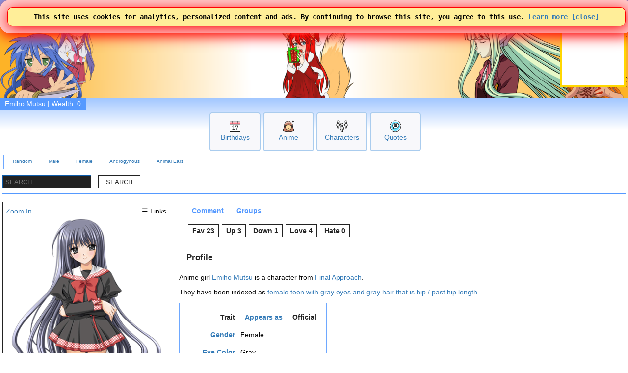

--- FILE ---
content_type: text/html; charset=UTF-8
request_url: https://www.animecharactersdatabase.com/characters.php?id=14237
body_size: 51527
content:
<!doctype html>
<html LANG=en>
 <head>
  <title>Emiho Mutsu from Final Approach</title>
  
  <link rel="stylesheet" media="all" href="acdb.css?v20251130-0">
  <script type="text/javascript" SRC="acdb.js?v=v20251130-0"></script>
  
  <meta name="description" content="Anime girl Emiho Mutsu is a teen with hip / past hip length gray hair and gray eyes." />
  <meta name="keywords" content="Anime girl, Emiho Mutsu, Final Approach, Nendoroid, action-figure, toy, Statues, Collectibles, merchandise, cosplay, anime, manga, videogames, cosplaygirl, cosplayboy, cosplaying, tips, anime girl, anime girls, anime characters, anime hair, anime eyes, anime boy, waifu, husbando, acdb, Anime, Characters" />
  <meta http-equiv="CONTENT-TYPE" content="text/html; charset=utf-8" />


<!-- generics -->
<link rel="icon" href="/img/2025logo-32.png" sizes="32x32">
<link rel="icon" href="/img/2025logo-57.png" sizes="57x57">
<link rel="icon" href="/img/2025logo-76.png" sizes="76x76">
<link rel="icon" href="/img/2025logo-96.png" sizes="96x96">
<link rel="icon" href="/img/2025logo-128.png" sizes="128x128">
<link rel="icon" href="/img/2025logo-192.png" sizes="192x192">
<link rel="icon" href="/img/2025logo-228.png" sizes="228x228">

<!-- Android -->
<link rel="shortcut icon" sizes="196x196" href="/img/2025logo-196.png">

<!-- iOS -->
<link rel="apple-touch-icon" href="/img/2025logo-120.png" sizes="120x120">
<link rel="apple-touch-icon" href="/img/2025logo-152.png" sizes="152x152">
<link rel="apple-touch-icon" href="/img/2025logo-180.png" sizes="180x180">

<!-- Windows 8 IE 10-->
<meta name="msapplication-TileColor" content="#FFFFFF">
<meta name="msapplication-TileImage" content="/img/2025logo-144.png">


<!-- Google tag (gtag.js) -->
<script async src="https://www.googletagmanager.com/gtag/js?id=G-GP1B81CZQH"></script>
<script>
  window.dataLayer = window.dataLayer || [];
  function gtag(){dataLayer.push(arguments);}
  gtag('js', new Date());

  gtag('config', 'G-GP1B81CZQH');
  gtag('set', 'allow_google_signals', true);
</script>

  <meta name="viewport" content="width=device-width,initial-scale=1" />
  
<meta charset="utf-8" />
<meta property="author" content="Anime Characters Database" />
<link rel="shortlink" href="http://acdb.ca/characters.php?id=14237" />
<meta property="og:site_name" content="Anime Characters Database" />
<meta property="og:type" content="article" />
<meta property="og:title" content="Emiho Mutsu from Final Approach" />
<meta property="og:url" content="https://www.animecharactersdatabase.com/characters.php?id=14237" />
<meta property="og:description" content="Anime girl Emiho Mutsu is a teen with hip / past hip length gray hair and gray eyes." />
<meta property="og:updated_time" content="2025-12-16T00:00:00-05:00" />
<meta property="og:image" content="https://ami.animecharactersdatabase.com/uploads/chars/4758-844682912.gif" />
<meta name="twitter:card" content="summary" />
<meta name="twitter:title" content="Emiho Mutsu from Final Approach" />
<meta name="twitter:url" content="https://www.animecharactersdatabase.com/characters.php?id=14237" />
<meta name="twitter:description" content="Anime girl Emiho Mutsu is a teen with hip / past hip length gray hair and gray eyes." />
<meta property="article:published_time" content="2025-12-16T00:00:00-05:00" />
<meta property="article:modified_time" content="2025-12-16T00:00:00-05:00" />
<meta name="dcterms.title" content="Emiho Mutsu from Final Approach" />
<meta name="dcterms.creator" content="Anime Characters Database" />
<meta name="dcterms.description" content="Anime girl Emiho Mutsu is a teen with hip / past hip length gray hair and gray eyes." />
<meta name="dcterms.date" content="2025-12-16T00:00:00-05:00" />
<meta name="dcterms.type" content="Text" />
<meta name="dcterms.format" content="text/html" />
<meta name="dcterms.identifier" content="https://www.animecharactersdatabase.com/characters.php?id=14237" />
<meta name="dcterms.language" content="und" />
<meta name="dcterms.modified" content="2025-12-16T00:00:00-05:00" />

    <script type="application/ld+json">
    [{
      "@context": "https://schema.org",
      "@type": "BreadcrumbList",
      "itemListElement": [{
        "@type": "ListItem",
        "position": 1,
        "name": "Series",
        "item": "https://www.animecharactersdatabase.com/sort_series.php"
      },{
        "@type": "ListItem",
        "position": 2,
        "name": "Final Approach",
        "item": "https://www.animecharactersdatabase.com/source.php?id=101670"
      },{
        "@type": "ListItem",
        "position": 3,
        "name": "Emiho Mutsu"
      }]
    }]
    </script>





<script>
function derpiNaviQuote(id) {
	http.open("GET", "derpi_ajax4.php?a=1&id=" + id, true);
	http.onreadystatechange=function() {
		if(http.readyState == 4) {
			if( http.responseText == '1' ) {
				document.getElementById("derpi_fav" + id).src = "https://ami.animecharactersdatabase.com/oxygen/48x48/places/favorites.png";
				document.getElementById("derpi_num" + id).innerHTML++;
			}
			else if( http.responseText == '2' ) {
				document.getElementById("derpi_fav" + id).src = "https://ami.animecharactersdatabase.com/oxygen/48x48/places/nofavorites.png";
				document.getElementById("derpi_num" + id).innerHTML--;
			}
		}
	}
	http.send(null);
}
</script>

  
<style type="text/css">
div.mainlogo {
position:relative;
height:200px;
background:url(https://www.animecharactersdatabase.com/bg/christmas-vector-200.png) center top no-repeat;
padding:0 5px;
}

@media all and (min-width: 600px) {
div.mainlogo {
background: url(https://www.animecharactersdatabase.com/bg/2021top1.png) left center no-repeat,
url(https://www.animecharactersdatabase.com/bg/christmas-vector-200.png) center top no-repeat,
url(https://www.animecharactersdatabase.com/bg/2021top6.png) right center no-repeat,
url(https://www.animecharactersdatabase.com/bg/2021top5.png) right center no-repeat;
 }
}



    .birthday-card {
        max-width: 200px;
        margin: 20px auto;
        border: 1px solid #ddd;
        border-radius: 8px;
        overflow: hidden;
        box-shadow: 0 2px 6px rgba(0,0,0,0.1);
        background-color: #fff;
        text-align: center;
        font-family: sans-serif;

display:inline;

    }

    .birthday-thumbnail img {
        width: 100%;
        height: auto;
        display: block;
    }

    .share-buttons {
        display: flex;
        flex-direction: column;
        gap: 10px;
        padding: 15px;
    }

    .share-button {
        background-color: #f5f5f5;
        border: 1px solid #ccc;
        padding: 10px;
        border-radius: 6px;
        text-decoration: none;
        color: #333;
        font-weight: bold;
        transition: background-color 0.2s;
        font-size: 0.95em;
    }

    .share-button:hover {
        background-color: #e0e0e0;
    }

    .copy-status {
        display: block;
        margin-top: 5px;
        color: green;
        font-size: 0.9em;
    }

    @media (min-width: 480px) {
        .share-buttons {
            flex-direction: row;
            flex-wrap: wrap;
            justify-content: center;
        }
        .share-button {
            flex: 1 1 45%;
            text-align: center;
        }
    }


div.kuHeader { border: 1px solid #59f; border-width: 0 0 1px 0; padding: 0 0; }
form.kuForm { font-size: .9em; text-align: left; }

input.kuText {  padding: 5px 5px;  margin: 0 0; border-spacing: 0 0; border: 1px inset #18f;   }
input.kuSubmit {  padding: 5px 15px; margin: 10px 10px; border-spacing: 0 0; }
span.kuOptions {  padding: 5px 15px; margin: 10px 10px; cursor: pointer; }
span.kuSort { padding: 5px 15px; margin: 10px 10px; }
select.kuSelect {  padding: 5px 15px; margin: 10px 0; border-spacing: 0 0; }


#whereis li { padding: 5px 0px 0px 10px; list-style: disc; }

div.characters_side {}
div.characters_side_a {  }
div.characters_side_b {  }

@media all and (min-width: 600px) {
div.characters_side { padding: 0; margin: 0; display: table; }
div.characters_side_a { display: table-cell; margin: 5px 5px; width: 340px; vertical-align: top; }
div.characters_side_b { display: table-cell; padding: 10px 0 0 20px; vertical-align: top; }
}




#searchCharacters input { margin: 5px 5px; padding: 5px 5px; font-size: 1.2em; background: var(--b); color: var(--w); }

#supertabs ul { overflow: hidden;
list-style: none;
background: var(--b); padding: 1px 0px; }
#supertabs li { display: block;
float: left;
background: var(--b); padding: 5px 20px; }

// :root {
//   --w: white;
//   --b: #070000;
//   --r: #333333 !important;
// }

#derpiNavi a   { font-size: 1em; text-decoration: none; font-weight: bold; }
#derpiNavi a:hover   { background: white; border: 1px solid var(--r); border-width: 0 0 1px 0; color: var(--b); }
#derpiNavi img { height: 20px; padding-right: 15px; padding-left: 5px; }

#emote h2 { background: var(--w); padding: 15px 15px; }
#emote input { font-size: 2em !important; }


#characterzone * { border-radius: 0 0 !important; }
#characternames h1 { text-align: left; font-size: 2em; margin: 0 0; background: var(--w); color: var(--b); }
#characternames a { color: var(--b); }
#characternames a:hover { color: var(--b); }
#characternames h3 { font-size: 1em; margin: 0 0; padding-top: 0; background: var(--w); color: var(--b); }

div.sidephoto  { text-align: right; }
#sidephoto table { border: 1px solid var(--b); width: 340px; margin-right: 0; border-spacing: 0 0; padding: 0 0; }
#sidephoto th { text-align: right; margin: 0 0; padding: 0 5px; border-spacing: 0 0; background: var(--b); color: var(--w); }
#sidephoto td { text-align: left; margin: 0 0; border-spacing: 0 0;  border: 1px solid var(--b); border-width: 0 0 0 1px; padding: 10px 5px;}



// #characternames input[type="TEXT"] {background:var(--b);color:var(--w);border:var(--r);}
// #characternames input[type="SUBMIT"] {color:var(--w);border:var(--w);cursor:pointer}
// #section188_seplls,#section101_comments,#section001_summary,#section23,#section24,#section010_assignments,#section015_quotes,#section003_images {border-bottom:var(--r) solid 1px}


div.commentcontainer { 
padding: 15px 15px; 
font-size: .8em; 
background: #2a60b2; color: #ffc655; 
border-radius: 7px 5px; 
border: 2px solid #2a60b2; 
margin: 15px 15px;

// background-image: linear-gradient( 5deg, #2a60b2 15%, #59f 55%, #59f 70%, #2a60b2 90%);

text-align: left;
 }

div.sfcs_comment {}

.menuselected {
color: #f00 !important;
border-color: #a00 !important;
}


.nicefollow {
  width: auto;
  color: var(--b);
border: 1px solid var(--b);
padding: 4px 8px 4px 8px;


margin: 10px 3px auto  3px;
 }


.center { text-align: center; }
.darkbg { background: var(--b); }
.lightfg { color: var(--r); }

</style>
<!-- Ads by AnyMind -->
<script type="application/javascript" src="//anymind360.com/js/9389/ats.js"></script>
<script async src="https://fundingchoicesmessages.google.com/i/pub-1275073712703306?ers=1" nonce="hElsTqFG1yk2lYeIC2sH5A"></script><script nonce="hElsTqFG1yk2lYeIC2sH5A">(function() {function signalGooglefcPresent() {if (!window.frames['googlefcPresent']) {if (document.body) {const iframe = document.createElement('iframe'); iframe.style = 'width: 0; height: 0; border: none; z-index: -1000; left: -1000px; top: -1000px;'; iframe.style.display = 'none'; iframe.name = 'googlefcPresent'; document.body.appendChild(iframe);} else {setTimeout(signalGooglefcPresent, 0);}}}signalGooglefcPresent();})();</script>
 </head>
 <body id="body" style="background-image: linear-gradient( 180deg, white 100px, #6ea8ff 125px, white 225px);">

<TABLE class="zero bg2" style="width: 100%;
	font-family: arial;
	font-weight: 750;
	
	text-shadow: 2px 2px #000000;
	color: #ffc655;
	padding: 4px 5px 5px 5px;">
 <TR>
  <TD style="text-align: left;">

 <SPAN title="Menu" alt="Menu" style="font-size: 24px; cursor: pointer; padding-right: 5px;" onclick="openthemenu();">&#9776;</SPAN>

 <SPAN id="mobilelogoheader">
 <A style="font-size: 24px; color: #ffc655;" href="index.php" title="Anime Characters Database">ACDB</A>


 <A style="cursor: pointer; font-family: sans-serif; font-weight: normal; text-shadow: 0 0; color: #fff;" href="login.php#frame1content">&nbsp;Log In</A>
<form style="display: inline;" >
<select name="newlangid" onChange="changeLanguage(this.value);" style="font-size: 20px; 	font-family: arial;
	font-weight: 750;">
      <option value="1" selected='selected'> English </option>
      <option value="2"> Japanese </option>
      <option value="3"> Chinese </option>
      <option value="4"> French </option>
      <option value="5"> German </option>
      <option value="6"> Korean </option>
      <option value="7"> Spanish </option>
      <option value="14"> Russian </option>
      <option value="15"> Portuguese </option>
</select>
</form>



 </SPAN>

<FORM id="topsearchform1" ACTION="searchall.php" class="zero right" style="float: right; display: none;">
 <SELECT onChange="changesearch1();" ID="searchin1" NAME="in" class="point bgw fg5 pad5" style="width: 105px;">
      <option value="all"> All </option>
      <option value="characters"> Characters </option>
      <option value="titles"> Anime </option>
      <option value="v"> Voice </option>
      <option value="studio"> Studios </option>
      <option value="members"> Members </option>
      <option value="edname"> Extra Details Label </option>
      <option value="edvalue"> Extra Details Value </option>
      <option value="ctags"> Tags </option>
      <option value="ptags"> Genre </option>
      <option value="quotes"> Quotes </option>
      <option value="relations"> Relations </option>
 </SELECT> <INPUT class="bo1 bgw fg2 pad5" placeholder="Search" style="border-width: 2px; width: 150px; border-radius: 0 2em 2em 0;" autocomplete="off" id=theinput_top1 TYPE=SEARCH onkeyup='whattyped_top()' NAME=sq VALUE="">
</FORM>

<img id="secondsearchicon" src="https://ami.animecharactersdatabase.com/oxygen/48x48/actions/page-zoom.png" alt="Search" style="margin-right: 15px; float: right; height: 24px; width: 24px;" class="point" onClick="showhide2('topsearchform1'); showhide2('secondsearchicon'); showhide('mobilelogoheader'); document.getElementById('theinput_top1').focus(); ">

  </TD>
 </TR>
</TABLE>
<div id=themenu style="display: none;"></div>
<div id=thebox_top></div>
<div class="sitecontainer" style="background-image: linear-gradient( 180deg, white 100px, #6ea8ff 125px, white 225px);">
<script>
function changeLanguage(landID) {

	if( landID == 1 )
		document.location = 'https://www.animecharactersdatabase.com/characters.php?id=14237';
	if( landID == 2 )
		document.location = 'https://www.animecharactersdatabase.com/jp/characters.php?id=14237';
	if( landID == 3 )
		document.location = 'https://www.animecharactersdatabase.com/cn/characters.php?id=14237';
	if( landID == 4 )
		document.location = 'https://www.animecharactersdatabase.com/fr/characters.php?id=14237';
	if( landID == 5 )
		document.location = 'https://www.animecharactersdatabase.com/ge/characters.php?id=14237';
	if( landID == 6 )
		document.location = 'https://www.animecharactersdatabase.com/kr/characters.php?id=14237';
	if( landID == 7 )
		document.location = 'https://www.animecharactersdatabase.com/sp/characters.php?id=14237';

	if( landID == 14 )
		document.location = 'https://www.animecharactersdatabase.com/ru/characters.php?id=14237';
	if( landID == 15 )
		document.location = 'https://www.animecharactersdatabase.com/br/characters.php?id=14237';

}
</script>
<main>


<table style="z-index: 99; position: absolute; right: 0; width: auto;" class="">
<tr>
<td style="color: gold; background: white; border: 3px solid gold; width: 125px; height: 125px;"><script async type="text/javascript" src="https://www.comicad.net/r/MZxRVQ6nEj/"></script></td>
</table>

<div style="background-image: linear-gradient( 90deg, #fdb327 2%, white 40%, white 55%, #fdb327 98% );">
<div id=main1 class="c4 b2 bo5 mainlogo" style="height: 160px; border-width: 0 0 1px 0;">



</div>
</div>
<div class=flexcontainer>
 <div class=flexitem style="font-size: 1em; padding: 3px 10px 5px 10px; background: #59f; color: white;  margin: 0 0; "> <A class="fgw" href="characters.php?id=14237">Emiho Mutsu</A> | <A style="color: white;" href="#sectionTribute">Wealth: 0</A></div>
</div>
<DIV id="mainframe1" class=outframe>

<div class="box-big">
  <div>
<P><A href="birthdays.php?today"><IMG src="https://ami.animecharactersdatabase.com/2025icons/Calendar-Date--Streamline-Ultimate.png" alt="Birthdays"></a><BR><A href="birthdays.php?today">Birthdays</a></div>
  <div>
<P><A href="sort_series.php?mts=2"><IMG src="https://ami.animecharactersdatabase.com/2025icons/Retouch-Face--Streamline-Ultimate.png" alt="Anime"></a><BR><A href="sort_series.php?mts=2">Anime</a></div>
  <div>
<P><A href="ux_search.php"><IMG src="https://ami.animecharactersdatabase.com/2025icons/Multiple-Users-2--Streamline-Ultimate.png" alt="Characters"></a><BR><A href="ux_search.php">Characters</a></div>
  <div>
<P><A href="quotesbycharacter.php"><IMG src="https://ami.animecharactersdatabase.com/2025icons/Messages-Bubble-Text--Streamline-Ultimate.png" alt="Quotes"></a><BR><A href="quotesbycharacter.php">Quotes</a></div>
</div><a name="frame1content"></a>
<DIV id=ulmenu class="" style="font-size: 10px;">
<UL class="bo3" style="display: table;">
 <LI>
   <A rel=nofollow href="r.php?c">Random</A>
 </LI>
 <LI>
   <A rel=nofollow href="r.php?m">Male</A>
 </LI>
 <LI>
   <A rel=nofollow href="r.php?f">Female</A>
 </LI>
 <LI>
   <A rel=nofollow href="r.php?x">Androgynous</A>
 </LI>
 <LI>
   <A rel=nofollow href="r.php?fur">Animal Ears</A>
 </LI>
 </UL>
</DIV>
<div class="kuHeader" style="text-align: left;">
<form class="kuForm" action="sort_characters.php">
<input type="text" name="s7" value="" class="kuText" placeholder="SEARCH">
<input class="kuSubmit" type="submit" value="SEARCH">
</form>
</div>



<BR>




<DIV id="fullimage" style="cursor: pointer; display: none;"><IMG decoding="async" loading="lazy" id="profileimage" class="" SRC="/images of/Emiho Mutsu/from/Final Approach/uploads/chars/4758-844682912.gif" ALT="/images of/Emiho Mutsu/from/Final Approach/uploads/chars/4758-844682912.gif" onclick="showhide('fullimage');"></DIV>

<div id=characterzone class="characters_side">


<div class="characters_side_a">
<div id="sidephoto" class="sidephoto">



<table>
 <tr>
  <td colspan=2>

<span style="float: right;" class="point" onclick="showhide('whereis'); document.getElementById('whereis').scrollIntoView(true);">☰ Links</span>




<A href="#frame1content" onclick="showhide('fullimage');">Zoom In</a><br><figure style="margin: 0 0;"><a href="characters.php?id=14237"><img style="height: 543px; width: 320px;" id="profilethumb" src="/images of/Emiho Mutsu/from/Final Approach/uploads/chars/4758-844682912.gif" alt="Image of Emiho Mutsu from Final Approach" title="Image of Emiho Mutsu from Final Approach" decoding="async" loading="lazy" data-image-name="uploads/chars/4758-844682912.gif" data-image-key="uploads/chars/4758-844682912.gif" data-relevant="1"></A><figcaption>Emiho Mutsu</figcaption></figure>



    <div class="birthday-card">

        <div class="share-buttons">
            <a title="Emiho Mutsu from Final Approach!" class="share-button" href="https://www.facebook.com/sharer/sharer.php?u=https://www.animecharactersdatabase.com/characters.php?id=14237&quote=Emiho Mutsu from Final Approach!" target="_blank">Share on Facebook</a>

            <a title="Emiho Mutsu from Final Approach!" class="share-button" href="https://twitter.com/intent/tweet?text=Emiho Mutsu from Final Approach!&url=https://www.animecharactersdatabase.com/characters.php?id=14237" target="_blank">X (Twitter)</a>

            <a title="Emiho Mutsu from Final Approach!" class="share-button" href="https://bsky.app/intent/compose?text=Emiho Mutsu from Final Approach!
%0Ahttps://www.animecharactersdatabase.com/characters.php?id=14237" target="_blank">Bluesky</a>

            <a title="Emiho Mutsu from Final Approach!" class="share-button" href="https://www.reddit.com/submit?url=https://www.animecharactersdatabase.com/characters.php?id=14237&title=Emiho Mutsu from Final Approach!" target="_blank">Reddit</a>
        </div>
    </div>

<span style="float: right;"><A href="editc.php?id=14237"><IMG src="https://ami.animecharactersdatabase.com/img/blogit.png" CLASS="thumb50 noborder"  TITLE="Edit" ALT="Edit"></A> | <A href="dbchangehistory.php?corp=1&pid=14237">Logs</A></span>

<br>
  </td>


 <tr>
  <th>ID</th>
  <td>14237</td>

 <tr>
  <th>Name</th>
  <td><A href="sort_characters.php?mt=2&s7=Emiho Mutsu">Emiho Mutsu</a></td>

 <tr>
  <th>Other Names</th>
  <td>陸奥 笑穂 （むつ えみほ）</td>

 <tr>
  <th><A href="selecttrait.php?role">Role</A></th>
  <td><A href="sort_characters.php?role=7">Main Character</A></td>

 <tr>
  <th>Primary Assignment</th>
  <td><A href="source.php?id=101670">Final Approach</a></td>
 <tr>
  <th><A href="selecttrait.php?mt">Media Type</A></th>
  <td><A href="sort_series.php?mts=4">visual novel</A></td>

 <tr>
  <th>Voiced By</th>
  <td><a href="va.php?va_id=168">Chiaki Takahashi, たかはし智秋, たかはし ちあき</a></td>
 <tr>
  <th>Tags </th>
  <td><a href="ux_search.php?tag=curly hair">curly hair</a>, <a href="ux_search.php?tag=school uniform">school uniform</a>, <a href="ux_search.php?tag=bow">bow</a>, <a href="ux_search.php?tag=plaid">plaid</a>, <a href="ux_search.php?tag=knee highs">knee highs</a>, <a href="ux_search.php?tag=ahoge">ahoge</a></td>

 <tr>
  <th>Personality </th>
  <td></td>

<tr>
<td colspan=2>
<a style="font-weight: bold; font-style: italic; font-size: 1.2em; padding: 10px 15px;" href="charactersmenu.php?id=14237">Menu</a>

<A href="charactersdice.php?id=14237"><IMG style="width: 50px; height: 50px;" src="https://rei.animecharactersdatabase.com/dice/kismet6.png"></A>


</td>
 <TR>
  <th colspan=2><A name=section35></A> Day</th>
 <TR>
  <TD colspan=2><P>0 <A style="font-size: 10px;" href="characteroftheday.php">Character of the Day</A> nominations</P></TD>
 <TR>
  <th colspan=2>Week</th>
 <TR>
  <TD colspan=2><P>0 <A style="font-size: 10px;" href="characteroftheweek.php">Character of the Week</A> nominations</P></TD>
 <TR>
  <th colspan=2>Month</th>
 <TR>
  <TD colspan=2><P>0 <A style="font-size: 10px;" href="characterofthemonth.php">Character of the Month</A> nominations</P></TD>


</table>
</div> <!-- /sidephoto -->

<br><br>
</div>
<div class="characters_side_b">
<ul id=whereis style="display: none;">

<FORM METHOD=POST style="text-align: left;">
 <INPUT class="bo1" placeholder="Find a character..." style="margin-left: 0; font-size: 1em;" autocomplete="off" id=theinput2 TYPE=TEXT onkeyup='whattyped2()' NAME=s VALUE="">
</FORM>

<SCRIPT>
var http = false;
if(navigator.appName == 'Microsoft Internet Explorer')
	http = new ActiveXObject('Microsoft.XMLHTTP');
else	http = new XMLHttpRequest();

function enterName(s) {
	document.getElementById('theinput2').value = s;
}

function whattyped2() {
	http.open("GET", "dropdown.php?mode=12&s=" + document.getElementById('theinput2').value, true);

	http.onreadystatechange=function() {
		if(http.readyState == 4) {
			document.getElementById('thebox').innerHTML = http.responseText;
		}
	}
	http.send(null);
}

document.getElementById('theinput2').focus();
</SCRIPT>
<DIV id=thebox></DIV>

<li><a href="image.php">Additional Images</a>
<li><a href="altprofiles.php">Alt Profiles</a>
<li><a href="age.php">Age</a>
<li><a href="bloodtype.php">Blood Types</a>
<li><a href="birthdays.php">Birthdays</a>
<li><a href="characterlists.php">Character Lists</a>
<li><a href="characteroftheday.php">Character of the Day</a>
<li><a href="characteroftheweek.php">Character of the Week</a>
<li><a href="characterofthemonth.php">Character of the Month</a>
<li><a href="cosplay_votes.php">Cosplay</a>
<li><a href="extradetails.php?type_id=1">Extra Details</a>
<li><a href="familytree.php">Family Tree</a>
<li><a href="mycharacters.php">Favorites</a>
<li><a href="favtrends.php">Fav Trends</a>
<li><a href="groups.php">Groups</a>
<li><a href="http://wiki.animecharactersdatabase.com/index.php?title=Adding_Characters">Guide to Adding Characters</a>
<li><a href="hate.php">Hate</a>
<li><a href="height.php">Height</a>
<li><a href="seriesfinder3.php?mt=2">Hits Counter</a>
<li><a href="tribute.php">Jewel Tributes</a>
<li><a href="love.php">Love</a>
<li><a href="mkcharacter_history.php">Moderated Characters</a>
<li><a href="sfcs_quotes.php">Member contributed quotes</a>
<li><a href="submitrank.php">Members with the most characters in the database</a>
<li><a href="mycharacternotes.php">My Character Notes</a>
<li><a href="traits.php?latest">Personality</a>
<li><a href="protagquotes.php">Protagonists</a>
<li><a href="quotesbycharacter.php">Quotes</a>
<li><a href="rate.php">Rate characters from 1 to 10</a>
<li><a href="relations.php">Relations</a>
<li><a href="flaggedpages.php?admin">Reports</a>
<li><a href="mkcharacter.php?mynotready#rules">Rules for Uploading</a>
<li><a href="ship.php">Ship Characters</a>
<li><a href="sixwordreviews_characters.php">Six Word reviews</a>
<li><a href="mkcharacter.php">Submit Characters</a>
<li><a href="discovercharacters.php">Tags</a>
<li><a href="threesizes.php">Three Sizes</a>
<li><a href="thousand.php">Top contributors for each batch of 1000 characters</a>
<li><a href="voteupdown.php">Vote up</a>
<li><a href="voteupdown.php">Vote down</a>
<li><a href="charactervs.php">VS matches</a>
<li><a href="characterwealth.php">Wealth</a>

</ul>

<script>

var c1 = 0;
var c2 = 0;
var c3 = 0;
var c4 = 0;
var c5 = 0;

</script>

<div class="left" style="margin-left: 15px;">
  <a class=nicefollow style="border-width: 0px; font-weight: bold; border-color: #59f; color: #59f;" href="comments.php?cid=14237">Comment</a>
  <a class=nicefollow style="border-width: 0px; font-weight: bold; border-color: #59f; color: #59f;"  href="#groups">Groups</a>

</div>
<script>


function enterEditMode(a) {
	if( a == 1 ) {
		http.open("GET", "ajax_charedit.php?a=1&id=14237", true);
		http.onreadystatechange=function() {
			if(http.readyState == 4) {
				document.getElementById('editzone_n1').innerHTML = http.responseText;
			}
		}
		http.send(null);
	}
}


function derpiNavi(a,b) {
	if( a == 1 ) {
		http.open("GET", "derpi_ajax.php?a=1&id=14237", true);
		http.onreadystatechange=function() {
			if(http.readyState == 4) {
				if( http.responseText == '1' ) {
					document.getElementById('derpi_n1').innerHTML++;
					document.getElementById('derpiNavi1').classList.add('menuselected');

				}
				else if( http.responseText == '2' ) {
					document.getElementById('derpi_n1').innerHTML--;
					document.getElementById('derpiNavi1').classList.remove('menuselected');
				}
			}
		}
		http.send(null);

// 		if( c1 == 1 ) {
// 			b.style.color = '#6ea8ff';
// 			c1 = 0;
// 		}
// 		else {
// 			b.style.color = '#ff0000';
// 			c1 = 1;
// 		}
	}
	if((a == 2)) {
		http.open("GET", "derpi_ajax.php?a=2&id=14237", true);
		http.onreadystatechange=function() {
			if(http.readyState == 4) {
// 1 means new up
// 2 means new down

// 3 means switch an up to a down
// 33 means remove an up
// 4 means switch a down to an up
// 44 means remove a down


				if( http.responseText == '1' ) {
					document.getElementById('derpi_n2').innerHTML++;
					document.getElementById('derpiNavi2').classList.add('menuselected');
				}
				else if( http.responseText == '2' ) {
					document.getElementById('derpi_n3').innerHTML++;
					document.getElementById('derpiNavi3').classList.add('menuselected');

				}
				else if( http.responseText == '33' ) {
					document.getElementById('derpi_n2').innerHTML--;
					document.getElementById('derpiNavi2').classList.remove('menuselected');
				}
				else if( http.responseText == '44' ) {
					document.getElementById('derpi_n3').innerHTML--;
					document.getElementById('derpiNavi3').classList.remove('menuselected');
				}
				else if( http.responseText == '3' ) {
					document.getElementById('derpi_n3').innerHTML--;
					document.getElementById('derpiNavi3').classList.remove('menuselected');

					document.getElementById('derpi_n2').innerHTML++;
					document.getElementById('derpiNavi2').classList.add('menuselected');

				}
				else if( http.responseText == '4' ) {
					document.getElementById('derpi_n2').innerHTML--;
					document.getElementById('derpiNavi2').classList.remove('menuselected');
					document.getElementById('derpi_n3').innerHTML++;
					document.getElementById('derpiNavi3').classList.add('menuselected');

				}

			}
		}
		http.send(null);
	}
	if((a == 3)) {
		http.open("GET", "derpi_ajax.php?a=3&id=14237", true);
		http.onreadystatechange=function() {
			if(http.readyState == 4) {
				if( http.responseText == '1' ) {
					document.getElementById('derpi_n2').innerHTML++;
					document.getElementById('derpiNavi2').classList.add('menuselected');

				}
				else if( http.responseText == '2' ) {
					document.getElementById('derpi_n3').innerHTML++;
					document.getElementById('derpiNavi3').classList.add('menuselected');

				}
				else if( http.responseText == '33' ) {
					document.getElementById('derpi_n2').innerHTML--;
					document.getElementById('derpiNavi2').classList.remove('menuselected');

				}
				else if( http.responseText == '44' ) {
					document.getElementById('derpi_n3').innerHTML--;
					document.getElementById('derpiNavi3').classList.remove('menuselected');

				}
				else if( http.responseText == '3' ) {
					document.getElementById('derpi_n3').innerHTML--;
					document.getElementById('derpiNavi3').classList.remove('menuselected');

					document.getElementById('derpi_n2').innerHTML++;
					document.getElementById('derpiNavi2').classList.add('menuselected');
				}
				else if( http.responseText == '4' ) {
					document.getElementById('derpi_n2').innerHTML--;
					document.getElementById('derpiNavi2').classList.remove('menuselected');

					document.getElementById('derpi_n3').innerHTML++;
					document.getElementById('derpiNavi3').classList.add('menuselected');
				}
			}
		}
		http.send(null);
	}
	if( a == 4 ) {
		http.open("GET", "derpi_ajax.php?a=4&id=14237", true);
		http.onreadystatechange=function() {
			if(http.readyState == 4) {
				if( http.responseText == '1' ) {
					document.getElementById('derpi_n4').innerHTML++;
					document.getElementById('derpiNavi4').classList.add('menuselected');
				}
				else if( http.responseText == '2' ) {
					document.getElementById('derpi_n4').innerHTML--;
					document.getElementById('derpiNavi4').classList.remove('menuselected');
				}
				else if( http.responseText == '3' ) {
					document.getElementById('derpi_n5').innerHTML--;
					document.getElementById('derpiNavi4').classList.remove('menuselected');

					document.getElementById('derpi_n4').innerHTML++;
					document.getElementById('derpiNavi4').classList.add('menuselected');
				}
			}
		}
		http.send(null);
	}
	if( a == 5 ) {
		http.open("GET", "derpi_ajax.php?a=5&id=14237", true);
		http.onreadystatechange=function() {
			if(http.readyState == 4) {
				if( http.responseText == '1' ) {
					document.getElementById('derpi_n5').innerHTML++;
					document.getElementById('derpiNavi5').classList.add('menuselected');
				}
				else if( http.responseText == '2' ) {
					document.getElementById('derpi_n5').innerHTML--;
					document.getElementById('derpiNavi5').classList.remove('menuselected');

				}
				else if( http.responseText == '3' ) {
					document.getElementById('derpi_n4').innerHTML--;
					document.getElementById('derpiNavi4').classList.remove('menuselected');

					document.getElementById('derpi_n5').innerHTML++;
					document.getElementById('derpiNavi5').classList.add('menuselected');
				}
			}
		}
		http.send(null);

// 		if( c5 == 1 ) {
// 			b.style.color = '#6ea8ff';
// 			c5 = 0;
// 		}
// 		else {
// 			b.style.color = '#ff0000';
// 			c5 = 1;
// 		}
	}
}

function updatecounter() {
	var max = 200;
	n1 = document.getElementById("writeacomment").value.length;

	var keysremaining = max - n1;
	document.getElementById("keysremaining").innerHTML = keysremaining;
}

function clearIt() {
	if( document.getElementById("writeacomment").value == "Write a comment" )
		document.getElementById("writeacomment").value = '';
}


</script>


<div id="derpiNavi" style="text-align: left; border: 1px soild var(--r); padding: 10px 15px 10px 15px; margin: 0 0; color: var(--r); display: flex; flex-direction: row; flex-wrap: wrap;">



<a class="nicefollow "  id="derpiNavi1" onclick="derpiNavi(1,this);" href="#">Fav <span id="derpi_n1">23</span></a>
<a class="nicefollow "  id="derpiNavi2" onclick="derpiNavi(2,this);" href="#">Up <span id="derpi_n2">3</span></a>

<a class="nicefollow "  id="derpiNavi3" onclick="derpiNavi(3,this);" href="#">Down <span id="derpi_n3">1</span></a>

<a class="nicefollow "  id="derpiNavi4" onclick="derpiNavi(4,this);" href="#">Love <span id="derpi_n4">4</span></a>
<a class="nicefollow "  id="derpiNavi5" onclick="derpiNavi(5,this);" href="#">Hate <span id="derpi_n5">0</span></a>

</div>


<H3 id="section001_summary">Profile </H3>
<P style="text-align: left;">
Anime girl <a href="characters.php?id=14237">Emiho Mutsu</a> is a character from  <A href="source.php?id=101670">Final Approach</A>.
</P>
<P style="text-align: left;">
They have been indexed as <A href="ux_search.php?mt=4&age=3&eye_color=6&hair_length=7&hair_color=6&gender=2&mimikko=1"><SPAN style="text-transform: lowercase;">Female Teen with Gray eyes and Gray hair that is Hip / Past Hip length</SPAN></A>.  
</P>
<A name="addWikiPost"></A>
<TABLE class="zero pad left bo2">
 <TR>
  <TH class="pad right">Trait</TH>
  <TH class="pad"><A href="ux_search.php?mt=4&age=3&eye_color=6&hair_length=7&hair_color=6&gender=2&mimikko=1">Appears as</A></TH>
  <TH class="pad">Official</TH>

 <TR>
  <TH class="pad right"><A href="selecttrait.php?sex">Gender</A></TH>
  <TD>Female</TD>
  <TD></TD>


 <TR>
  <TH class="pad right"><A href="selecttrait.php?eye_color">Eye Color</A></TH>
  <TD>Gray</TD>
  <TD></TD>


 <TR>
  <TH class="pad right"><A href="selecttrait.php?hair_color">Hair Color</A></TH>
  <TD>Gray</TD>
  <TD><b>(Purple)</b></TD>


 <TR>
  <TH class="pad right"><A href="selecttrait.php?hair_length">Hair Length</A></TH>
  <TD>Hip / Past Hip</TD>
  <TD></TD>


 <TR>
  <TH class="pad right"><A href="selecttrait.php?age">Apparent Age</A></TH>
  <TD>Teen</TD>
  <TD></TD>


 <TR>
  <TH class="pad right"><A href="selecttrait.php?mimikko">Animal Ears</A></TH>
  <TD>No</TD>
  <TD></TD>



</TABLE>
<H3 id="section23"><A href="relations.php" style="color: inherit; text-decoration: underline;">Relations</A> </H3>
<div style="text-align: left; padding-left: 20px;"><a href="editc.php?id=14237&mode=4">Add a Relation</a></div>

<H3 id="section010_assignments"> Appears as | <A href="charassign.php?id=14237">Edit Assignments</A></H3>
<UL>
 <LI style="list-style: none;"><A style="font-size: 1.1em;" href="source.php?id=1799"><img loading="lazy" src="https://ami.animecharactersdatabase.com/productimages/u/5092-66706166.jpg" class="thumb50"> Final Approach</A> <A href="animebyyear.php?year=2004">(2004)</A>

 <LI style="list-style: none;"><A style="font-size: 1.1em;" href="source.php?id=101670"><img loading="lazy" src="https://ami.animecharactersdatabase.com/productimages/u/4758-1972342241.png" class="thumb50"> Final Approach</A> <A href="animebyyear.php?year=2004">(2004)</A>

</UL>
<H3 id="section015_quotes"><A href="quotesbycharacter.php" style="color: inherit; text-decoration: underline;">
Quotes</A> | <A style="color: inherit; text-decoration: underline;" href="sfcs_quotes.php?id=14237">Add</A></H3>
<h3>Where to Watch | Powered by <img loading=lazy alt="JustWatch" height="11px" src="https://widget.justwatch.com/assets/JW_logo_color_10px.svg"></h3>
<div data-jw-widget
     data-api-key="7eAZj8RDuonSCESFptKrJrcYjAjJcpNW"
     data-object-type="show"
     data-title="Final Approach"
     data-theme="light">
</div>

<script async src="https://widget.justwatch.com/justwatch_widget.js"></script>


<H3 id="section003_images"><A style="color: inherit; text-decoration: underline;" href="image.php?cid=14237">Images</A></H3>
<div id="tile1">
 <ul>
  <li><a href="image.php?type_id=1&amp;imgid=12415"><img loading="lazy" class="thumb100" alt="" src="https://ami.animecharactersdatabase.com/uploads/chars/thumbs/200/4758-422633196.jpg" /></a></li>
  <li><a href="image.php?type_id=1&amp;imgid=12412"><img loading="lazy" class="thumb100" alt="" src="https://ami.animecharactersdatabase.com/uploads/chars/thumbs/200/4758-1427825729.jpg" /></a></li>
  <li><a href="image.php?type_id=1&amp;imgid=12409"><img loading="lazy" class="thumb100" alt="" src="https://ami.animecharactersdatabase.com/uploads/chars/thumbs/200/4758-844682912.jpg" /></a></li>


 </ul>
</div>
<h3>Comment</h3>
<DIV id=besttable>
<TABLE style="width: 100%; margin-left: 0;">

</TABLE>
</DIV>

<DIV id=besttable>
<FORM METHOD=POST id=bestform ACTION="comments.php?cid=14237#opinion">
<TABLE>
 <TR>
  <TH>
   <TEXTAREA placeholder="Write a comment." style="height: 100px; border: 1px #59f outset; background: #eee; color: #59f; border-radius: 1em 1em; padding: 5px 5px;" name=opinion></TEXTAREA>
  </TH>
 <TR>
  <TH> <INPUT style="font-size: 1.2em;" TYPE=SUBMIT VALUE="Post Comment"> </TH>
</TABLE>
</FORM>
</DIV>

</div>
</div> <!-- /characterzone -->
</main>

<hr class="bg2 bo2"></hr>
</DIV>
<A name="frame2top"></A>

<DIV onclick="showhide('mainframe2');" class="point c4 b2" title="Anime girl Emiho Mutsu is a teen with hip / past hip length gray hair and gray eyes." style="border: 2px solid #2a60b2; border-width: 0 0 2px 0; margin: 5px 0 5px 0;">
<H1 class="c4 frameheader">
 Member Features  | <A href="login.php">Login</A> or <A href="forum_signup.php">Register</A>
</H1>
</DIV>
<DIV id="mainframe2" class=outframe>

<A id="extra"></A>
<div style="text-align: left;">

<DIV id=supertabs>
<UL>
 <LI style="background: var(--w);"><A href="characters.php?id=14237#extra">Voting</A>
 <LI ><A href="characters.php?id=14237&amp;more#extra">0 VS Matches</A>
</UL>
</DIV>
<h3>Capture Game | <A href="thecapturegame.php?help">What is this?</A> | <A href="thecapturegame.php?intel">Hints</A></h3><p><a style=" padding: .2em .5em;
background: #929292;
color: #2a60b2;
border-style: outset;

cursor: not-allowed;" href="thecapturegame.php">Locked!</a></p>
<div class="bo2 pad">
Waifu and Imouto systems have now merged into something new, the Family Tree! Explore 19 relationship options, and maintain happiness with your family by chatting with them.
<h3 class="bg5"><A href="familytree.php">Family Tree</A></h3>

</div>

<H3>Most liked six word reviews</H3>
<A name=opinion></A>
<A name="sectionTribute"></a>
<h2>Tribute</h2>
<DIV id=ulmenu>
 <UL>
  <LI><A href="characterwealth.php">Wealthiest Characters</A>
  <LI><A href="tribute.php">Tribute</A>
  <LI><A href="tribute.php?mine">My Tributes (Refunds Available)</A>


 </UL>
</DIV>

</div>
</DIV>
<script>

function openTreasure(id,claim,chest_code) {
	showhide('openchest');
	showhide('openingchest');

// The idea is ... hide the treasure
// show an unlocking animation
// fetch the treasure
// hide the unlocking
// show the loot

	http.open("GET", "ajax_treasure.php?id=" + id + "&claim=" + claim + "&chest_code=" + chest_code, true);
	http.onreadystatechange=function() {
		if(http.readyState == 4) {
			showhide('openingchest');
			document.getElementById('showloot').innerHTML = http.responseText;
		}
	}
	http.send(null);
}


// for random character

document.body.addEventListener('keyup', function (e) {
KeyCheck(e);
});

</script>


<DIV id=gearbg style="display: none; position:absolute; z-index:3; background: black; opacity: .8;" onclick='hidegearmenu(this);'></DIV>

<A name="frame3top"></A>

<DIV onclick="showhide('mainframe3');" class="point c4 b2" title="Anime girl Emiho Mutsu is a teen with hip / past hip length gray hair and gray eyes." style="border: 2px solid #2a60b2; border-width: 0 0 2px 0; margin: 5px 0 5px 0;">
<H1 class="c4 frameheader">
 Kawaii or NOT?!
</H1>
</DIV>
<DIV id="mainframe3" class=outframe>

<DIV id=ulmenu>
 <UL>
  <LI><A href="smashorpass.php">SMASH or PASS</a>
  <LI><A href="kawaiiornot_history.php">Votes</A>

 </UL>
</DIV>

<div class="kawaii-widget">

<a id="kw-link" href="characters.php?id=91524">
  <img loading=lazy src="https://ami.animecharactersdatabase.com/uploads/chars/18137-2122938078.jpg" alt="Anime Character" class="kw-img" />


<div id="kw-name" class="kw-name">Shizue Izawa</div>
</a>

  <div class="kw-buttons">
    <button class="kw-btn kawaii">Kawaii 💖</button>
    <button class="kw-btn not">Not Kawaii 😐</button>
  </div>
</div>

<script>
let currentID = 91524; // Set this dynamically if needed

document.querySelector(".kawaii").addEventListener("click", e => {
  animateButton(e.target);
  sendVote("kawaii");
});

document.querySelector(".not").addEventListener("click", e => {
  animateButton(e.target);
  sendVote("not");
});

</script>
</DIV>
<!-- START OF FOOTER -->
</div>
<footer>
<A name="frame4top"></A>

<DIV onclick="showhide('mainframe4');" class="point c4 b2" title="Anime girl Emiho Mutsu is a teen with hip / past hip length gray hair and gray eyes." style="border: 2px solid #2a60b2; border-width: 0 0 2px 0; margin: 5px 0 5px 0;">
<H1 class="c4 frameheader">
 <A class=fgw href="who.php">Who Board</A> | <A class=fgw  href="who.php?new_t">New Thread</A>
</H1>
</DIV>
<DIV id="mainframe4" class=outframe>

<DIV id=who_posts>
<TABLE style="width: 100%; ">
 <TR>
  <TD style="width: 150px; vertical-align: top;">
   <DIV class=date>Yesterday 09:54 pm</DIV>
   
  </TD>
  <TD class=nameasks>
   <A style="color: #fff;" href="who_stats.php?uid=0">Anonymous</A>

  <DIV class="pad bgw fg3 op" onclick='document.location="who.php?id=70081"'>
Who is this?
  </DIV>

   <DIV class=date> <A class=orange href="who.php?id=70081">View</A></DIV>

  </TD>
</TABLE>


</DIV>
<div class=flexcontainer>
<div classflexitem>
 <h3><a href="comments.php?latest">Latest Comments</A> : <a href="characters.php?id=77584">Yoshikage Kira</a></h3>

 <p style="font-size: 1em; text-align: left; margin-left: 45px;">
  <q><span style="text-decoration: none; color: black; font-style: italic;">＂...Although, if I were to fight, I wouldn&#039;t lose to anyone.＂

Top tier.</span></q> - <cite style="font-weight: bold; font-size: 12px; text-indent: 5px;">Clener74</cite>
 </p>
</div>
</div>
</DIV>
<div id="notice1" class="notice" style="width: 100%; margin: 0 0; position: fixed; top: 0; z-index:1999;">
 <div  class="notice_inner">This site uses cookies for analytics, personalized content and ads. By continuing to browse this site, you agree to this use. <a href="privacy.php">Learn more</a> <A onclick="document.getElementById('notice1').style.display='none';">[close]</A>
 </div>
</div>

<script>

setTimeout( function() { document.getElementById('notice1').style.display="none"; }, 7000 );

</script>

  <div id="darkbgzone" class="pad left b4">



<p><A name=marketplace></a> Support ACDB by visiting <a href="ouraffiliates.php">our affiliates</A> or <A href="https://ko-fi.com/E1E7UL259">buying us <img style="height: 50px;" loading=lazy src="https://www.animecharactersdatabase.com/uploads/forum/67712-708952223.png" alt="Support ACDB with Ko-fi"> a coffee</A></p>

<div class="flexcontainer zero" style="justify-content: center;">
<div class=flexitem>
 <script async type="text/javascript" src="https://www.comicad.net/r/3lLmhgKGry/"></script>
</div>
</div>

<div>
Increase your fun by becoming a member today!

<A href="login.php">Login</A> | <A href="forum_signup.php">Register</A>
</div>
<nav>
<details>
<summary style="font-size: 1.1em;">Footer Nav Menu</summary>
<div class="flexcontainer">

<div class="flexitem">
<H3 class="fg1">Characters</H3>
<UL>
 <LI>
  <A  href="mkcharacter.php">
  Add a Character</A>
 </LI>

 <LI>
  <A  href="animecharacternames.php">
  A-Z Characters</A>
 </LI>

 <LI>
  <A  href="seriesfinder3.php?mt=2">
  Top 5 by Year</A>
 </LI>

 <LI>
  <A  href="latest.php">
  Latest</A>
 </LI>

 <LI>
  <A  href="discovercharacters.php">
  Tags</A>
 </LI>

 <LI>
  <A  href="characterlists.php?all">
  Lists</A>
 </LI>
</UL>
</div>


<div class="flexitem">
<H3 class="fg1">Anime and Games</H3>
<UL>

 <LI>
  <A  href="addtitle.php?new#frame1top">
  Add a Series</A>
 </LI>


 <LI>
  <A  href="animenames.php">
  A-Z Series</A>
 </LI>

 <LI>
  <A  href="seriesfinder2.php?mt=2">
  Top 5 by Year </A>
 </LI>

 <LI>
  <A  href="latest.php?publishers">
  Latest</A>
 </LI>

 <LI>
  <A  href="discoveranime.php">
  Tags</A>
 </LI>

 <LI>
  <A  href="animelists.php?all">
  Lists</A>
 </LI>
</UL>
</div>



<div class="flexitem">
<H3 class="fg1">Etc</H3>
<UL>

 <LI>
  <A  href="dates.php">
  Calendar</A>
 </LI>

 <LI>
  <A  href="who.php">
  Who </A>
 </LI>

 <LI>
  <A  href="news.php" title="News">
  News</A>
 </LI>
</UL>
</div>

<div class="flexitem">
<h3 class="fg1">Tools</h3>
<UL>
<li> <a href="kanjilookup.php">Kanji Lookup</a></li>


<li> <a href="eso.php">ESO calculator</a></li>
<li> <a href="priceper100g.php">Price per 100g</a></li>
<li> <a href="chores.php">Task list/chores</a></li>
<li> <a href="inventory.php">Inventory</a></li>
<li> <a href="exercises.php">Exercise</a></li>
<li> <a href="dateplusnote.php">Date Plus Note</a></li>

</ul>
</div>

<div class="flexitem">
<h3 class="fg1">Contribute</h3>
<UL>

<li> <a href="forum_signup.php">Join as a Member</a></li>

</ul>
</div>

<div class="flexitem">
<h3 class="fg1">Games</h3>
<UL>
<li> <a href="dragonslayer.php">Dragon Slayer</a></li>
<li> <a href="smashorpass.php">SMASH or PASS</a></li>
<li> <a href="kawaiiornot.php">Kawaii or Not</a></li>
<li> <a href="spyvsspy.php">Spy vs Spy</a></li>
<li> <a href="idlegame.php">Idle Game</a></li>
</ul>
</div>

<div class="flexitem">
<h3 class="fg1">Character Info</h3>
<UL>
<li><a href="birthdays.php?md=December 16">Birthdays</a></li>

<li> <a href="relations.php?ex">Relations</a></li>
<li> <a href="traits.php">Personality</a></li>
<li> <a href="age.php">Ages</a></li>
<li> <a href="sunsigns.php">Sun Signs</a></li>
<li> <a href="bloodtype.php">Blood Types</a></li>
<li> <a href="height.php">Height</a></li>
</ul>
</div>

<div class="flexitem">
<h3 class="fg1">Lists</h3>
<UL>
<li><a href="quotesbyrecent.php">Quotes</a></li>
<li><a href="topvas.php">Top VAs</a></li>
<li><a href="seriesfinder2.php?mt=2">Top 25 Series</a></li>
<li><a href="seriesfinder3.php?mt=2">Top 25 Characters</a></li>
<li><a href="protagquotes.php">Protagonists</a></li>
<li><a href="yearanime.php">Anime by Year</a></li>
<li><a href="animebygenre.php">Genre</a></li>



</ul>
</div>
</div>
</details>
</nav>

<fieldset style="border-width: 0 0 0 1px;">
<legend>Latest <A href="tribute.php">Tributes</a> : Earn Jewels by <a href="dragonslayer.php">Slaying Dragons</a> then give Jewels to your favorite characters to <A href="characterwealth.php">increase their wealth and presence on ACDB</a></legend>
<table style="margin-left: 0;">

 <tr>

  <td style="text-align: left;"> [ 07:28 am ] <A href="user.php?uid=84727">NoctLeaflet</A> gave <A href="characters.php?id=73546">Kurumi Ebisuzawa</A>
   <IMG src="https://ami.animecharactersdatabase.com/img/d.png" ALT=Diamonds>	8  </td>

</table>
</fieldset>
<fieldset style="border-width: 0 0 0 1px;">
<legend><A href="birthdays.php?today">Happy Birthday!</a> </legend>

<table style="margin-left: 0;">

 <tr>
  <td style="text-align: left;"><A href="user.php?uid=84950">nath256</A> wished <A href="characters.php?id=108258">Izuna Kuda</A> a <img style="width: 25px; height: 25px;" src="https://www.animecharactersdatabase.com/uploads/forum/67712-114177886.png" alt="Happy Birthday"> Happy Birthday <img style="width: 25px; height: 25px;" src="https://www.animecharactersdatabase.com/uploads/forum/67712-114177886.png" alt="Happy Birthday">



</td>

</table>
</fieldset>
<fieldset style="border-width: 0 0 0 1px;">
<legend> <A href="user.php?sort=new">Welcome to ACDB new Members!</a> </legend>

<div class="pad flexcontainer" style="margin-top: 0; padding-top: 0;">

<div class=flexitem><A href="user.php?uid=88131">Him1ko</A> joined 03:18 pm</div>
</div>

</fieldset>
<div class="flexcontainer">
<div class="flexitem">
<h3 style="margin: 0 0;"><A href="top10animecharacters.php?year=2025&season=Fall">Top Fall 2025 Anime Characters</a></h3>
<ol style="margin-top: 5px; max-width: 300px; word-wrap: break-word; word-break: break-word; hyphens: auto; border: 1px solid white; border-width: 1px 0 0 0; padding-top: 5px;"><LI><A href="characters.php?id=146156">Asuka Nishino</A> 7 favs<LI><A href="characters.php?id=146152">Yuzuki Nanase</A> 7 favs<LI><A href="characters.php?id=146154">Yuuko Hiiragi</A> 6 favs<LI><A href="characters.php?id=116092">Anya Forger</A> 5 favs<LI><A href="characters.php?id=146151">Haru Aomi</A> 5 favs
</ol>
</div>

<div class="flexitem">
<h3 style="margin: 0 0;"><A href="seasons.php#day2">Airing Today</a> | <A href="news.php?id=1236">Check out our Seasonal Release Chart</A></h3>
<ol style="margin-top: 5px; max-width: 300px; word-wrap: break-word; word-break: break-word; hyphens: auto; border: 1px solid white; border-width: 1px 0 0 0; padding-top: 5px;">
 <li><a href="source.php?id=111780">Chitose Is in the Ramune Bottle</a>
 <li><a href="source.php?id=111623">Kimi to Koete Koi ni Naru</a>
 <li><a href="source.php?id=111810">Monster Strike: Deadverse Reloaded</a>
 <li><a href="source.php?id=111800">Ninja to Gokudou</a>
 <li><a href="source.php?id=111798">Tondemo Skill de Isekai Hourou Meshi 2</a>
 <li><a href="source.php?id=111622">Yano-kun no Futsuu no Hibi</a>
</ol>
</div>
</div>
<div class="flexcontainer">

 <div class="flexitem"><A href="about.php">About</A></div>
 <div class="flexitem"><A href="hosted/20250211MediaKit-ACDB.pdf">Media Kit</A></div>
 <div class="flexitem"><A href="http://wiki.animecharactersdatabase.com/index.php?title=Advertise_With_Us">Advertise</A></div>

 <div class="flexitem"><A href="http://wiki.animecharactersdatabase.com/index.php?title=Share_ACDB">Share</A></div>
 <div class="flexitem"><A href="news.php?id=764">Mascot</A></div>
 <div class="flexitem"><a href="http://wiki.animecharactersdatabase.com/index.php?title=Contact_Rei">Contact</a></div>
 <div class="flexitem"><a href="https://discord.gg/SWr6pj8">Discord</a></div>
 <div class="flexitem"><A href="http://wiki.animecharactersdatabase.com/index.php?title=API_Access">API</A></div>
 <div class="flexitem"><A href="http://wiki.animecharactersdatabase.com/">Wiki</A></div>
 <div class="flexitem"><A href="sitemenu2.php">Site Map</a></div>
 <div class="flexitem"><A href="changelog.php">Change Log</a></div>
 <div class="flexitem"><A href="https://twitter.com/animecharacters" title="Follow @animecharacters">Twitter</A></div>
 <div class="flexitem"><A href="https://www.instagram.com/animecharactersdatabase/" title="Follow @animecharactersdatabase">Instagram</A></div>
 <div class="flexitem"><a href='https://ko-fi.com/E1E7UL259' target='_blank'>Coffee!</a></div>
 <div class="flexitem"><a href='https://thenaturedb.com' target='_blank'>The Nature Database</a></div>

 <div class="flexitem"><A href="privacy.php">Privacy Policy</A></div>
 <div class="flexitem"><A href="http://wiki.animecharactersdatabase.com/index.php?title=Character_Comments">Rules</A></div>

</div>

<B>All images are copyright of their respective owners.</B>




<P style="font-style: italic;"> Rendered in 44.6 ms. R-44-W-0-M-3972.9 KB</P>



  <B>Owned and Operated by Goral Software, © 2007-2025</B>

  </div>
</footer>

 </body>
</html>

--- FILE ---
content_type: text/html; charset=UTF-8
request_url: https://www.comicad.net/r/3lLmhgKGry/
body_size: -91
content:
Comicad Network https://www.comicad.net

--- FILE ---
content_type: text/css
request_url: https://www.animecharactersdatabase.com/acdb.css?v20251130-0
body_size: 29112
content:

.kw-name {
  margin-top: 10px;
  font-size: 1.2rem;
  font-weight: 600;
  text-align: center;
  color: #444;
}

  .kawaii-widget {
    max-width: 380px;
    margin: 20px auto;
    padding: 16px;
    border-radius: 16px;
    background: #fff;
    box-shadow: 0 4px 12px rgba(0,0,0,0.12);
    font-family: system-ui, sans-serif;
    text-align: center;
  }

  .kw-img {
    width: 100%;
/*     height: 420px; */
    aspect-ratio: 4 / 5;
    border-radius: 12px;
    object-fit: cover;
    object-position: top center;
    transition: opacity .25s ease;
  }

.kw-btn {
  transition: transform 0.15s ease, box-shadow 0.2s ease;
}

.kw-btn.pop {
  transform: scale(1.15);
  box-shadow: 0 4px 12px rgba(0,0,0,0.25);
}

  .kw-buttons {
    margin-top: 14px;
    display: flex;
    gap: 10px;
  }

  .kw-btn {
    flex: 1;
    padding: 12px 0;
    font-size: 1.1rem;
    border: none;
    border-radius: 10px;
    cursor: pointer;
    transition: transform 0.15s ease, box-shadow 0.15s ease;
  }

  .kw-btn:hover {
    transform: translateY(-2px);
    box-shadow: 0 3px 8px rgba(0,0,0,0.15);
  }

  .kw-btn.kawaii {
    background: #ff7dc7;
    color: white;
  }

  .kw-btn.not {
    background: #d1d1d1;
    color: #333;
  }

.kw-img {
  transition: opacity .25s ease;
}

  div.yl728 {  width: 300px; height: 250px; }
div.yl600 {  width: 300px; height: 600px; }
div.yl300 {  width: 300px; height: 250px; }
div.yl160 {  width: 160px; height: 600px; }

.roll-in-once {
  animation: roll-in-once 2s ease ;
}
@keyframes roll-in-once {
  0% {
    opacity: 0;
    transform: scale(.3);
  }
  50% {
    opacity: 1;
    transform: scale(1.05);
  }
  70% { transform: scale(.9); }
  100% { transform: scale(1); }
}


@media all and (min-width: 730px) {
	div.yl728 {  width: 728px; height: 90px; }
	div.yl600 {  width: 300px; height: 250px; }
}


.sidearrows {
position:fixed;
right:10px;
bottom:10px;
width:auto;
z-index:1000;
}

:root {
--w:#FFF;
--r:#337ab7;
--b:#222;
}



/*--w:#FFF;
--r:#337ab7;
--b:#fdb327;

--w:#FFF;
--r:#337ab7;
--b:#222;

*/

#randombuttons a {
border:3px solid var(--r);
border-radius:1em 1em;
font-size:1.1em;
border-width:0 0 2px;
padding:3px 15px;
}

A {
color:var(--r);
text-decoration:none;
}

A:hover {
color:#23527c;
text-decoration:underline;
}

div.miniframe {
border:1px solid var(--b);
padding-top:0;
margin:2px 2px 5px;
}

h4.miniframe {
margin-top:0;
margin-bottom:0;
background:var(--b);
border:1px solid var(--b);
color:var(--r);
padding:0 3px 3px;
}

#tile2search select,#tile2search input {
width:150px;
float:left;
text-align:center;
margin:3px;
}

select {
background:#FFF!important;
color:#000!important;
}

#top_rand ul {
overflow:hidden;
list-style:none;
font-size:1em;
font-family:sans-serif;
text-indent:0;
line-height:32px;
margin:0;
}

#top_rand li {
height:32px;
vertical-align:middle;
display:block;
float:left;
margin-left:5px;
color:var(--b);
background:var(--w);
opacity:1;
border-radius:10px 10px;
border:1px solid var(--w);
padding:2px 10px;
}

#top_rand li:hover {
background:var(--w);
}

td.follow {
text-align:left;
width:auto;
border:1px solid #f67;
border-radius:.5em 3em 3em .5em;
margin-left:15px;
padding:8px 15px;
}

#top_rand table {
background:#eee;
padding:0;
}

#top_rand td {
padding:0;
}

BODY {
font-family:sans-serif;
text-align:center;
font-size:.9em;
color:#080808;
margin:0;
padding:0;
}

td.newsidemenu {
background:#FFF url(https://www.animecharactersdatabase.com/bg/1_30_gray_2.png) repeat-y;
border:1px solid silver;
border-width:1px 0 0 1px;
margin:0;
padding:10px;
}

td.maincontent {
border-spacing:0;
border:1px solid silver;
border-width:1px 0 0;
margin:0;
padding:0;
}

.big {
font-size:140%;
}

.s400 {
width:400px;
}

.s500 {
width:500px;
}

.s600 {
width:600px;
}

TABLE {
border-spacing:5px;
margin:auto;
}

FORM {
margin-top:0;
}

TEXTAREA:focus,INPUT:focus {
border-color:#59f;
}

INPUT,SELECT,OPTION,TEXTAREA {
background:var(--b);
color:var(--w);
border:1px solid var(--b);
}

TEXTAREA {
border:1px solid var(--w);
border-width:1px 1px 3px;
}

input[type=submit] {
background:var(--w);
color:var(--b);
border-style:outset;
padding:.2em .5em;
}

#normalzone INPUT {
border:1px solid #DDD;
color:#000;
background:var(--w);
}

H1 {
font-family:sans-serif;
color:var(--w);
padding:10px;
}

H2 {
font-family:sans-serif;
background:var(--b);
color:var(--r);
text-align:left;
}

H3 {
text-indent:10px;
text-align:left;
color:var(--b);
background:var(--w);
padding:5px;
}

UL {
list-style:disc;
color:blue;
text-align:left;
}

DL {
width:95%;
text-align:left;
margin:auto;
}

DT {
border:1px solid #ace;
color:#000;
font-weight:700;
font-family:sans-serif;
border-width:0 0 1px;
padding:2px;
}

DD {
margin-bottom:10px;
text-indent:10px;
padding:4px;
}

div.nc_date {
text-align:right;
font-style:italic;
color:#333;
padding:5px;
}

div.nc_name {
text-align:left;
font-style:italic;
padding:5px;
}

div.nc_comment {
background:#F8F8F8;
text-align:left;
border-color:silver;
border-style:solid;
border-width:1px 0;
padding:20px;
}

#watching th {
background:#000;
color:#FFF;
}

#watching td {
background:#EFEFEF;
width:120px;
vertical-align:top;
font-weight:700;
}

#guildlist table {
width:95%;
border-color:silver;
border-style:solid;
border-width:1px;
}

#guildlist th {
border-color:#000;
border-style:solid;
border-width:0 0 1px;
}

#guildlist td {
border-color:silver;
border-style:solid;
border-width:0 0 1px;
}

span.i {
font-style:italic;
}

h2.role {
text-align:center;
background:#EFEFEF;
border-color:silver;
border-style:solid;
border-width:1px;
padding:2px;
}

img.spaceme {
padding-left:20px;
}

div.commentbubbletop {
padding-right:20px;
font-style:italic;
}

div.commentbubble {
font-family:sans-serif;
font-size:12px;
margin:20px;
padding:5px 25px 25px;
}

span.score {
text-transform:none;
font-family:sans-serif;
font-size:1.5em;
color:#135;
font-weight:700;
padding-right:30px;
}

table.commentbubble {
margin-top:0;
margin-bottom:10px;
width:100%;
border-spacing:0;
}

td.commentbubble {
text-align:left;
color:#000;
box-shadow:0 5px 1em #999;
border:3px solid #ace;
border-radius:5px 5px;
border-width:3px 1px;
padding:5px 15px 0;
}

th.commentbubble {
width:180px;
height:110px;
text-align:left;
color:purple;
background:url(img/leftbubble_ace_100x200.png) center right no-repeat;
}

p.red {
color:red;
font-size:9px;
}

table.modpannel {
margin:10px 0 0;
}

div.middleframe {
margin:10px 15px 10px 10px;
padding:5px;
}

div.outframe {
margin:0px;
padding:5px;
}

#frameheader img {
height:24px;
width:24px;
}

h1.frameheader {
margin-top:0;
margin-bottom:0;
font-family:sans-serif;
font-size:1em;
text-align:left;
}

#menu2012 table {
font-size:.75em;
width:100%;
border-spacing:0;
margin:0;
padding:0;
}

#menu2012 td {
width:25%;
vertical-align:top;
padding:0 15px;
}

#menu2012 h3 {
text-align:left;
font-family:sans-serif;
color:red;
font-size:1.2em;
}

#menu2012 ul {
list-style:none;
padding:10px;
}

#menu2012 li {
color:#FF0;
border-width:0 0 1px;
margin:5px auto;
}

#menu2012 li:hover {
background:#FF0;
color:#000;
}

td.mar2012side {
border:1px solid silver;
width:300px;
vertical-align:top;
font-size:10px;
border-width:1px 0 0;
padding:0;
}

#cbtable table {
width:100%;
border-spacing:5px;
}

div.cb {
width:150px;
text-align:left;
font-size:12px;
overflow:auto;
height:300px;
margin:auto;
}

div.box {
border:solid #FFF 1px;
border-width:0 1px 1px 0;
margin:auto auto 10px;
}



div.notice {
background:#fcc;
width:auto;
border-radius:20px;
box-shadow:2px 5px 2em red;
margin:50px;
padding:5px;
}

div.notice_inner {
background:#fe9;
width:auto;
color:#000;
font-size:1.2em;
font-family:monospace;
font-weight:700;
border:1px solid red;
border-radius:10px;
box-shadow:2px 5px 2em red;
margin:10px;
padding:10px;
}

#bestform textarea {
width:100%;
height:200px;
}

font.black {
background:#000;
color:#000;
}

#ulmenu ul {
border: 1px solid #6ea8ff;
border-width: 0 0 0 2px;
overflow:hidden;
list-style-type:none;
line-height:24px;
padding-left:0;
margin:2px;
}

#ulmenu li {
float:left;
display:block;
font-family:sans-serif;
color:var(--b);
border:1px solid var(--w);
background:var(--w);
border-width:0 0 2px;
margin:2px;
padding:0 15px;
}

#ulmenu2 ul {
overflow:hidden;
list-style-type:none;
line-height:24px;
}

#ulmenu2 li {
height:24px;
float:left;
display:block;
font-size:.85em;
font-family:sans-serif;
border-radius:1em 2em;
color:#000;
border:1px solid #ccc;
border-color:#59f;
border-width:0 1px;
margin:10px;
padding:5px 15px;
}

#ulmenu3 ul {
overflow:hidden;
list-style-type:none;
line-height:2em;
}

#ulmenu3 li {
float:left;
display:block;
font-size:.9em;
font-family:sans-serif;
text-align:center;
color:#000;
border:1px solid #69f;
border-width:0 0 2px;
margin:10px;
padding:0 2px;
}

#ulmenu3 li:hover {
color:#000;
background-color:#FFF;
}

#besttable table {
width:100%;
border-spacing:5px;
border:1px solid #FFF;
}

#linkheader input,select {
margin:0 auto;
}

#linkheader table {
font-size:10px;
}

h2.frame2 {
color:#F80;
text-align:left;
border:solid #eaeaea 1px;
font-size:100%;
padding-bottom:10px;
text-indent:20px;
border-width:0 0 1px;
}

div.frame2 {
border:1px solid gray;
border-color:#333 #EFEFEF #EFEFEF #AFAFAF;
border-width:2px 1px 1px;
margin:10px 0;
padding:0;
}

.s0 {
background:#dfefdf;
}

div.spro {
border:solid #efefef 1px;
font-size:11px;
margin:3px;
padding:3px;
}

table.login_box {
font-size:.9em;
color:#000;
text-align:center;
opacity:.85;
}

#login_box td {
border-spacing:0;
padding:2px;
}

#login_box input {
margin:0;
}

#qsearch INPUT,#qsearch SELECT {
font-weight:700;
width:100%;
margin-top:0;
}

table.randomlinks {
text-align:center;
width:100%;
border-spacing:0;
margin:0 auto;
}

table.content {
width:100%;
border-spacing:5px;
min-height:600px;
text-align:center;
margin:0 auto;
}

div.footer {
border:1px solid #000;
border-width:10px 0 0;
}

table.footer {
width:100%;
text-align:left;
}

table.title {
width:100%;
opacity:1;
}

h1.logo {
border:none;
}

table.rlinks {
font-size:90%;
}

#rlinks td {
padding:0 25px;
}

td.left {
text-align:left;
width:20%;
padding-left:10px;
font-size:1.1em;
}

td.center {
text-align:center;
width:60%;
padding-top:5px;
padding-bottom:5px;
}

td.right {
text-align:right;
width:20%;
padding-right:10px;
font-size:1.1em;
}

li.characterthumbs {
float:left;
display:block;
text-align:center;
border-color:silver;
border-style:solid;
border-width:1px;
margin:5px;
padding:10px;
}

ul.characterthumbswide {
overflow:hidden;
list-style-type:none;
margin:auto;
padding:0;
}

ul.characterthumbs {
overflow:hidden;
list-style-type:none;
width:928px;
margin:auto;
padding:0;
}

table.menubuttons {
text-align:center;
width:100%;
font-size:.8em;
font-weight:400;
padding:0;
}

div.mainsearch {
text-align:center;
margin:10px auto;
}

#mainsearch select {
width:160px;
text-align:center;
}

#mainsearch th {
width:100px;
border:1px solid #FFF;
background:#f8f8f8;
font-size:120%;
}

#mainsearch td {
border:1px solid #FFF;
background:#e8e8e8;
vertical-align:middle;
font:90% Arial;
padding:5px;
}

#mainsearch table {
background:#efefef;
border-spacing:5px;
border:1px solid #e0e0e0;
margin:auto;
}

div.choosemt {
width:600px;
text-align:center;
margin:10px auto;
}

div.pager {
margin:10px auto;
}

a.page,a.next,a.current {
border-radius:1em 2em;
border:1px solid var(--b);
background:var(--b);
color:var(--w);
font-weight:700;
font-size:1.5em;
font-family:monospace;
padding:10px;
}

a.current {
color:var(--r);
background:var(--w);
border-color:var(--w);
}

a.page:hover,a.next:hover {
color:var(--r);
background:var(--w);
}

a.current:hover {
color:var(--b);
background:var(--w);
}

#counts a {
font-size:2em;
}

#counts td {
width:300px;
}

#counts table {
width:100%;
text-align:center;
}

table.vs {
width:700px;
}

th.vs_top {
font-size:1.1em;
text-align:center;
border-color:silver;
border-style:solid;
border-width:0 0 1px;
}

td.vs {
font-style:italic;
padding:1px 50px;
}

#tile li {
float:left;
display:block;
text-align:center;
border:1px solid #ACE;
box-shadow:5px 1px 5px #ACE;
transition:box-shadow 1s;
margin:5px;
padding:10px;
}

#tile li:hover {
box-shadow:7px 1px 7px #FAC;
border-color:#FFF;
}

#tile img {
width:150px;
border-style:none;
}

#bigtile li {
float:left;
display:block;
text-align:center;
box-shadow:5px 1px 4px #ddd;
border:1px solid #ddd;
margin:5px;
padding:10px;
}

#bigtile li:hover {
border-color:#FFF;
}

td.green {
background:green;
}

div.vector {
margin:10px 0;
}

img.vector {
height:75px;
width:75px;
box-shadow:10px 5px 1em #000;
padding:5px;
}

#wtcb_box td {
background:green;
text-align:center;
border-color:silver;
border-style:solid;
border-width:2px;
padding:5px;
}

span.small {
font-size:.8em;
}

span.big {
font-size:1.2em;
}

div.h90 {
width:728px;
height:90px;
margin:20px auto;
}

div.h728 {
height:15px;
min-width:728px;
margin:auto;
}

div.w160 {
width:160px;
height:600px;
margin:auto;
}

div.h250 {
width:300px;
height:250px;
margin:20px auto;
}

span.character_name {
display:block;
font-size:1.25em;
font-weight:700;
margin:0 0 5px;
}

span.character_source {
display:block;
font-size:.9em;
margin:0 0 15px;
}

td.replies {
text-align:center;
background:#48F;
color:#FFF;
width:50px;
}

span.edited {
display:block;
font-size:.9em;
font-style:italic;
color:gray;
margin:20px 0 5px;
}

div.forum_navi {
font-size:1.25em;
padding-bottom:15px;
padding-top:15px;
}

tr.forum_top {
background:#48F;
color:#0048FF;
font-size:1.2em;
font-family:sans-serif;
}

h1.forum_top {
background:#13F;
color:#FAFAFA;
font-size:1.1em;
border-color:silver;
border-style:solid;
border-width:1px 0;
margin:5px auto;
}

td.post_top {
text-align:left;
border-color:silver;
border-style:solid;
border-width:0 0 1px;
padding:20px 20px 2px;
}

td.forum_name {
text-align:left;
width:60%;
}

td.forum_foot {
border-color:silver;
border-style:solid;
border-width:1px 0 0;
padding:2px 20px 20px;
}

table.forum {
text-align:center;
padding-top:50px;
padding-bottom:50px;
width:100%;
border-spacing:0;
font-size:.8em;
color:#08F;
margin:auto;
}

td.forum_post {
background:#D8E8FF;
text-align:left;
font-size:1.1em;
color:#000;
vertical-align:top;
padding:20px;
}

td.forum_profile {
background:#F8F8F8;
text-align:left;
vertical-align:top;
border-color:silver;
border-style:solid;
border-width:0 1px 0 0;
padding:10px;
}

#forum a {
color:red;
font-size:1em;
font-weight:700;
}

div.code {
text-align:left;
color:#000;
font-size:1em;
font-family:monospace;
white-space:pre;
border-color:silver;
border-style:dashed;
border-width:1px;
margin:20px;
padding:20px;
}

table.ab_details {
width:80%;
text-align:left;
text-indent:20px;
}

table.sourcechars {
padding-top:10px;
text-align:left;
width:95%;
border-color:gray;
border-style:dashed;
border-width:1px 0 0;
}

td.imgside {
width:20%;
min-width:200px;
text-align:center;
vertical-align:top;
}

span.pubcname {
font-weight:700;
font-size:1.2em;
}

table.frontpage {
width:95%;
}

div.pro_select {
background:#FCFCFC;
border-color:gray #CFCFCF #CFCFCF;
border-style:solid;
border-width:1px;
}

table.smallprofile {
border-spacing:0;
width:100%;
margin:5px auto;
}

td.source_image {
width:210px;
vertical-align:top;
}

table.source_details_table {
width:90%;
overflow:auto;
margin:5px auto;
}

tr.header {
background:#CFC;
font-size:1.2em;
color:#08F;
}

table.who_posts {
width:100%;
background:#efefef;
border-spacing:5px;
border:1px solid #e0e0e0;
}

i.who_posts {
color:orange;
}

td.who_posts_b {
text-align:left;
border:1px solid #FFF;
background:#e8e8e8;
vertical-align:middle;
font:90% Arial;
padding:5px;
}

div.who_r_unsolved {
background:#efefef;
margin-bottom:20px;
padding:10px;
}

div.who_r_solved {
background:#FF0;
margin-bottom:20px;
padding:10px;
}

#who_replies table {
width:100%;
border:1px solid gray;
}

#who_replies th {
background:silver;
color:#000;
width:200px;
border:1px solid gray;
text-align:center;
}

#who_replies td {
padding:20px;
}

div.who_r_date {
font-size:80%;
font-style:italic;
}

.w100 {
width:100px;
}

div.whonavi {
background:#CCC;
color:#fefefe;
border:1px solid #666;
}

#whonavi a {
background:#333;
color:#fefefe;
font-weight:700;
border:1px solid #333;
padding:5px;
}

#whonavi a:hover {
color:#333;
background:#fefefe;
}

#tile1 li {
float:left;
display:block;
text-align:center;
border:1px solid #eee;
margin:5px;
border-spacing:0px;
padding:5px;
}

#tile1 li:hover {
border:1px solid #aaa;
}

div.tile1top {
text-align:left;
font-family:sans-serif;
font-size:.8em;
margin-bottom:10px;
padding:0 5px 5px;
}

div.tile1bottom {
text-align:right;
border:1px solid #FFF;
font-family:sans-serif;
font-size:.8em;
margin-top:5px;
height:50px;
padding:15px 5px 5px;
}

div.tile3top {
text-align:center;
font-family:sans-serif;
font-size:.8em;
margin-bottom:10px;
height:50px;
border-width:0 0 1px;
}

div.tile3bottom {
text-align:right;
font-family:sans-serif;
font-size:.8em;
margin-top:5px;
}

#menutable {
color:#fca;
}

table.menutable {
width:auto;
border:1px solid #000;
background:#000;
margin:auto;
}

#menutable td {
vertical-align:top;
padding:15px;
}

#menutable h2 {
font-family:sans-serif;
font-size:1.5em;
color:silver;
border:3px solid #444;
padding-bottom:10px;
background:#000;
border-width:0 0 1px;
}

#menutable ul {
list-style:circle;
text-indent:0;
font-size:1.2em;
font-family:sans-serif;
padding:5px;
}

#menutable li {
color:silver;
margin-bottom:5px;
padding:3px;
}

#menutable li:hover {
color:var(--w);
list-style:disc;
border-color:var(--w);
}

#menutable a {
color:var(--w);
}

#top_qs table {
border-spacing:0;
padding:0;
}

#top_qs td {
border-spacing:0;
width:12%;
padding:2px;
}

#top_qs input,#top_qs select {
font-size:10px;
font-family:sans-serif;
width:100%;
margin:0;
padding:0;
}



table.top_box table {
width:100%;
height:300px;
}

#loginbox {
color:#eee;
}

#loginbox a {
color:var(--w);
font-weight:700;
}

#menugeardiv ul,#menugeardiv2 ul,#menugeardiv3 ul {
padding-left:0;
background:var(--b);
color:var(--w);
list-style:none;
}

#menugeardiv li,#menugeardiv2 li,#menugeardiv3 li {
background:var(--b);
color:var(--w);
padding:5px;
}

#menugeardiv a,#menugeardiv2 a,#menugeardiv3 a {
text-decoration:none;
color:var(--w);
}

td.nameasks {
vertical-align:top;
text-align:left;
text-indent:30px;
color:#eee;
background:#f47;
background-image:linear-gradient(15deg,#f4715%,#fab55%,#fab70%,#f4790%);
border:1px solid #f47;
border-radius:7px;
}

div.date {
background:#000;
color:#eee;
border:1px solid #000;
border-radius:5px;
}

td.msg {
text-align:left;
transition:background 1s border-radius 2s;
padding:15px;
}

td.msg:hover {
background:#FAC;
border-radius:15px;
}

td.msg2 {
text-align:left;
font-size:10px;
padding:0 15px 15px;
}

a.orange {
color:#f47;
}

a.orange:visited {
color:#FF8;
}

#exploreCharacters ul {
font-size:1.2em;
overflow:hidden;
list-style-type:none;
background:var(--w);
margin-top:0;
padding:0;
}

#exploreCharacters li {
float:left;
display:block;
font-family:sans-serif;
background:var(--w);
color:#000;
border:1px solid #FFF;
border-width:0 0 3px;
margin:2px;
padding:0 15px;
}

#exploreCharacters li:hover {
border:1px solid #59f;
border-width:0 0 3px;
}

#exploreCharacters a {
text-decoration:none;
color:#fefefe;
}

#exploreCharacters a:hover {
text-decoration:none;
color:#59f;
}

#mobileform a {
font-size:1.2em;
padding:10px 0;
}

#mobileform li {
text-indent:0;
border:1px solid var(--w);
border-width:0 0 0 2px;
margin:0 0 10px;
padding:3px 0 3px 10px;
}

#mobileform li:hover {
transition-duration:.5s;
background:var(--w);
}

#mobileform ul {
list-style:none;
margin:0;
padding:0;
}

#menu2017 dd {
text-indent:0;
margin-left:0;
}

#menu2017 dd.desc {
text-indent:15px;
margin-top:0;
padding-top:0;
}

#nuit ul {
list-style-type:none;
overflow:hidden;
background:#333;
margin:0;
padding:0;
}

#nuit li {
float:left;
margin-left:2px;
}

#nuit li a,.dropbtn {
display:inline-block;
text-align:center;
text-decoration:none;
color:#ddd;
padding:6px 8px;
}

#nuit .dropbtn {
padding:15px;
}

#nuit li a:hover,.dropdown:hover .dropbtn {
background:#111;
color:#FFF;
}

#nuit li.dropdown {
display:inline-block;
}

#nuit .dropdown-content {
display:none;
position:absolute;
background:none;
min-width:100px;
z-index:1;
box-shadow:0 5px 1em #333;
}

#nuit .dropdown-content a {
text-decoration:none;
display:block;
text-align:left;
color:#333;
margin:2px 0;
padding:6px 8px;
}

#nuit .dropdown:hover .dropdown-content {
display:block;
background:#FFF;
border:1px solid #dedede;
}

#nuit .dropbtn2 {
border-width:0;
padding:15px;
}

#nuit input[type=text] {
color:#FFF;
background:#111;
padding:17px;
}

#nuit input[type=submit] {
padding:17px;
}

#nuit input[type=text]:hover {
color:#FFF;
background:#111;
}

#mynewsearch select,#mynewsearch input {
width:90%;
font-size:1.2em;
margin:5px auto;
}

#superside::-webkit-scrollbar {
width:5px;
height:5px;
}

#superside::-webkit-scrollbar-thumb {
background:var(--b);
}

.c1 {
color:#333;
}

.c2 {
color:#59f;
}

.c3 {
color:#f80;
}

.b3 {
background:#f80;
}

.b4 {
background:#222;
}

.op {
opacity:.85;
}

.pad5 {
padding:5px;
}

.zero {
border-spacing:0 0;
margin:0;
padding:0;
}

.zerot {
width:auto;
border-spacing:0 0;
margin:0;
}

.top {
vertical-align:top;
}

.boxshadow {
box-shadow:5px 5px 5px #ACE;
border-width:0;
}

.boxshadow:hover {
box-shadow:5px 5px 5px #FAC;
}

.boxshadow2 {
box-shadow:0 5px 1em #ACE;
border-width:0;
}

.boxshadow2:hover {
box-shadow:0 5px 1em #FAC;
}

#darkbgzone * {
color:#9d9d9d;
}

.flexitem {
display:inline;
margin:5px;
}

#besttable input {
background:#222;
color:#FFF;
}

.thumb200 {
width:200px;
height:200px;
}

.thumb150 {
width:150px;
height:150px;
}

.thumb100 {
width:100px;
height:100px;
}

.thumb75 {
width:75px;
height:75px;
}

.thumb50 {
width:50px;
height:50px;
}

div.topspace {
height:90px;
}

div.yl2 {
width:300px;
height:600px;
}

div.yl7 {
width:160px;
height:600px;
}

.bg1 {
background:#2a60b2;
}

.bg2 {
background:#6ea8ff;
}

.bg4 {
background:#b27f18;
}

.bg5 {
background:#ffc655;
}

.bo1 {
border:1px solid #2a60b2;
}

.bo2 {
border:1px solid #6ea8ff;
}

.bo3 {
border:1px solid #59F;
}

.bo4 {
border:1px solid #b27f18;
}

.bo5 {
border:1px solid #ffc655;
}

.fg1 {
color:#2a60b2;
}

.fg2 {
color:#6ea8ff;
}

.fg3 {
color:#59F;
}

.fg4 {
color:#b27f18;
}

.fgi {
color:inherit;
}

.pad2 {
padding:5px 15px;
}

.point {
cursor:pointer;
}

.w200 {
width:150px;
}

dd.titles {
text-indent:0;
margin:0;
padding:0;
}

#newmenu div:hover {
background:#ffc655;
color:#b27f18;
}

div.submenu {
background:#59F;
text-align:left;
font-size:12px;
padding:3px 3px 3px 15px;
}

#kona_links div {
font-size:1.2em;
padding:10px 10px 10px 70px;
}

div.quotebg {
min-height:300px;
width:400px;
margin:10px;
}

div.quotecontainer {
font-size:2em;
padding:30px;
}

a.quoteline {
font-weight:700;
text-shadow:-1px 0 black, 0 1px #222, 1px 0 #222, 0 -1px #222;
color:#fff;
}

a.quoteline:hover {
background:none;
}

div.quotet {
width:850px;
border:2px solid #000;
border-spacing:0 0;
margin:20px;
padding:0;
}

table.quotet {
width:850px;
height:400px;
border:2px solid silver;
border-spacing:0 0;
margin:0;
padding:0;
}

td.quotebg2 {
height:392px;
width:295px;
margin:0;
}

td.quotebg3 {
background:#333;
vertical-align:top;
}

p.quoteline2 {
font-size:2em;
font-weight:700;
text-shadow:-1px 0 black, 0 1px #222, 1px 0 #222, 0 -1px #222;
color:#fff;
cursor:pointer;
padding:10px 30px 30px;
}

div.quotet_small {
width:400px;
border:2px solid #000;
border-spacing:0 0;
margin:10px;
padding:0;
}

table.quotet_small {
width:400px;
height:100px;
border:2px solid silver;
border-spacing:0 0;
margin:0;
padding:0;
}

td.quotebg2_small {
height:100px;
width:100px;
margin:0;
}

td.quotebg3_small {
background:#333;
border:2px solid silver;
vertical-align:top;
border-width:0 0 0 2px;
}

p.quoteline2_small {
font-size:1em;
font-weight:700;
text-shadow:-1px 0 black, 0 1px #222, 1px 0 #222, 0 -1px #222;
color:#fff;
cursor:pointer;
padding:10px 30px 30px;
}

#calendar th {
width:120px;
background:#b27f18;
color:#ffc655;
}

#calendar td {
text-align:left;
vertical-align:top;
height:150px;
background:#2a60b2;
color:#ffc655;
padding:5px;
}

#calendar p {
padding-top:0;
margin-top:0;
font-size:1.2em;
margin-bottom:5px;
}

#calendar a {
color:#FFF;
text-decoration:none;
}

#calendar a:hover {
color:#6ea8ff;
text-decoration:underline;
}

div.va {
margin-top:5px;
}

#va a {
text-decoration:none;
font-weight:700;
text-size:1.2em;
}

#characterzone * {
border-radius:0 0!important;
}

#characternames h1 {
text-align:left;
font-size:2em;
background:var(--w);
color:var(--r);
margin:0;
}

#characternames a {
color:var(--r);
}

#characternames h3 {
font-size:1em;
padding-top:0;
background:var(--w);
color:var(--b);
border:1px solid var(--b);
border-width:0 0 2px;
margin:0;
}

#sidephoto table {
border:1px solid #000;
width:200px;
margin-right:0;
border-spacing:0 0;
padding:0;
}

#sidephoto th {
text-align:right;
border-spacing:0 0;
background:var(--b);
color:var(--w);
margin:0;
padding:0 5px;
}

#sidephoto td {
text-align:left;
border-spacing:0 0;
border:1px solid var(--b);
border-width:0 0 0 1px;
margin:0;
padding:10px 5px;
}

textarea,img,#nuit * {
border-radius:0 0;
}

a.follow,span.b,.bold {
font-weight:700;
}

.small,#besttable p {
font-size:80%;
}

.left,div.forum_left,#source_details_table th,div.who_replies,div.top_box,#modtable td {
text-align:left;
}

.right,div.watchingfooter,td.footright,ul.footright,th.vs,div.forum_right,#modtable tr,div.sidephoto {
text-align:right;
}

.center,td.footcenter,div.forum_center {
text-align:center;
}

IMG,#randomlinks img,#characterthumbswide img,img.noborder,#pager img,#bigtile img {
border-style:none;
}

LI,#cbtable input,#cbtable textarea {
color:#000;
}

TH,#characternames a:hover {
color:var(--b);
}

table.nc,#bestform input,#qsearch table,table.pager_links,table.source_table,.w100p {
width:100%;
}

#cbtable th,#besttable th {
font-weight:700;
text-align:left;
padding:5px;
}

#cbtable td,#besttable td {
text-align:left;
padding:5px;
}

#cb div,#cb2 div,textarea.cb {
font:11px Arial,Verdana,Tahoma,sans-serif;
}

#tile ul,#bigtile ul,#tile1 ul {
list-style-type:none;
overflow:hidden;
margin:auto;
padding:10px;
}

img.vector:hover,.solved {
background:#FF0;
}

td.forum_top,tr.post_top {
color:#0048FF;
font-family:sans-serif;
font-size:1.2em;
}

td.forum_image,.pad {
padding:10px;
}

div.quote,div.blockquote {
color:#000;
font-size:.8em;
text-align:center;
border-color:silver;
border-style:dashed;
border-width:1px;
margin:20px;
padding:20px;
}

#a_details th,#b_details th {
font-family:sans-serif;
font-size:1.1em;
text-align:right;
}

#a_details td,#b_details td {
font-size:1em;
}

td.who_posts_a,td.who_posts_c {
background:#f8f8f8;
border:1px solid #FFF;
font-size:80%;
width:100px;
}

#nuit .dropdown-content a:hover,.c4,#darkbgzone a,.fgw {
color:#FFF;
}

#superside::-webkit-scrollbar-track,.b2 {
background:#59f;
}

.b1,.bgw {
background:#FFF;
}

#darkbgzone a:hover,#darkbgzone h3,#darkbgzone input {
background:inherit;
}

.flexcontainer,div.flexcontainer {
display:flex;
flex-direction:row;
flex-wrap:wrap;
}

.m_plus,.hidetinyinline {
display:none;
}

div.yl1,div.yl3,div.yl4,div.yl5,div.yl6 {
height:250px;
width:300px;
}

.bg3,#supermenuside div:hover,td.today {
background:#59F;
}

.fg5,a.submenu {
color:#ffc655;
}

p.quotename,p.quotename_small {
color:#59f;
font-size:1.2em;
padding:30px 30px 0;
}

p.quoteacdb,p.quoteacdb_small {
color:silver;
font-size:.8em;
font-style:italic;
}

@media all and max-width: 731px {
div.topspace {
height:250px;
}

div.mobilesearchbox {
display:block!important;
}

.supermenuside,td.topmostsearchbox {
display:none!important;
}
}

@media all and max-width: 920px {
.m_extra {
display:none!important;
}

.m_plus {
display:block!important;
}
}

@media all and min-width: 600px {
table.acdbheaderdesktop {
display:table!important;
}

table.acdbheadermobile {
display:none;
}

.hidetinyinline {
display:inline;
}
}

@media all and min-width: 730px {
div.yl2 {
width:300px;
height:250px;
}

div.yl1,div.yl5,div.yl6 {
height:90px;
width:728px;
}
}

@media all and max-width: 768px {
#newmenu {
display:flex!important;
}

#newmenumobile {
display:none!important;
}

#mobileacdbhead {
display:block!important;
}
}

@media all and min-width: 768px {
#newmenumobile {
display:flex!important;
}

#newmenu,#mobileacdbhead {
display:none!important;
}
}

/*  adding mobile.css again  */

@media all and (max-width: 731px) {

div.topspace { height: 250px; }
.supermenuside { display: none !important; }
td.topmostsearchbox { display: none !important; }
div.mobilesearchbox { display: block !important; }
}

@media all and (max-width: 920px) {

.m_extra { display: none !important; }
.m_plus { display: block !important; }
}

@media all and (min-width: 600px) {
table.acdbheaderdesktop { display: table !important; }
table.acdbheadermobile { display: none; }

.hidetinyinline { display: inline; }
}

.box-big {
  display: flex;
  align-items: center;
  justify-content: center;
}

.box-big div {
  width: 100px;
  height: 75px;
  border: 2px solid #ace;
  border-radius: 5px;
  background-color: #f8f8fb;
  align-items: center;
  justify-content: center;

  margin: 0 0 5px 5px;

}


--- FILE ---
content_type: application/javascript
request_url: https://www.animecharactersdatabase.com/acdb.js?v=v20251130-0
body_size: 10036
content:

function sendVote(voteType) {

const img = document.querySelector(".kw-img");
img.src = "https://www.animecharactersdatabase.com/uploads/forum/67712-1123112073.gif";

  // Disable buttons during load
  document.querySelectorAll(".kw-btn").forEach(btn => btn.disabled = true);

  fetch("ajax_kawaii.php", {
    method: "POST",
    headers: { "Content-Type": "application/x-www-form-urlencoded" },
    body: new URLSearchParams({
      vote: voteType,
      id: currentID
    })
  })
  .then(res => res.json())

  .then(data => {
    // Update global ID
    currentID = data.id;

    // Update name text
    const nameBox = document.getElementById("kw-name");
    nameBox.textContent = data.name;

    // Update image link → characters.php?id=ID
    const link = document.getElementById("kw-link");
    link.href = "characters.php?id=" + data.id;

    // Fade + update image
    const img = document.querySelector(".kw-img");
    img.style.opacity = .50;

    setTimeout(() => {
      img.src = data.image;
      img.onload = () => img.style.opacity = 1;
    }, 200);
  })

  .catch(err => {
    console.error("AJAX error", err);
    alert("Error contacting server.");
  })
  .finally(() => {
    // Re-enable buttons
    document.querySelectorAll(".kw-btn").forEach(btn => btn.disabled = false);
  });
}

function animateButton(btn) {
  btn.classList.add("pop");
  setTimeout(() => btn.classList.remove("pop"), 150);
}




var activeWindow;
var searchActive = 0;

var http = false;
if(navigator.appName == "Microsoft Internet Explorer")
http = new ActiveXObject("Microsoft.XMLHTTP");
else	http = new XMLHttpRequest();

var wheretosearch = 'dropdown.php?mode=12&s=';

var search_timer = false;

function openthemenu() {
showhide('themenu');

if( document.getElementById('themenu').innerHTML == '' ) {
http.open("GET", "ajax_menu.php", true);
http.onreadystatechange=function() {
if(http.readyState == 4) {
if(http.responseText == null) {
document.getElementById('themenu').innerHTML = "Error loading menu";
}
else 	{
document.getElementById('themenu').innerHTML = http.responseText;
}
}
}
http.send(null);
}
}

function changesearch1() {
if( document.getElementById('searchin1').value == 'c' ) {
wheretosearch = 'dropdown.php?mode=12&s=';
}
else if( document.getElementById('searchin1').value == 's' ) {
wheretosearch = 'dropdown.php?mode=11&s=';
}
else if( document.getElementById('searchin1').value == 'v' ) {
wheretosearch = 'dropdown.php?mode=14&s=';
}

else if( document.getElementById('searchin1').value == 'studio' ) {
wheretosearch = 'dropdown.php?mode=22&s=';
}

else if( document.getElementById('searchin1').value == 'members' ) {
wheretosearch = 'dropdown.php?mode=1&s=';
}
else if( document.getElementById('searchin1').value == 'edname' ) {
wheretosearch = 'dropdown.php?mode=4&s=';
}
else if( document.getElementById('searchin1').value == 'edvalue' ) {
wheretosearch = 'dropdown.php?mode=5&s=';
}

else if( document.getElementById('searchin1').value == 'ctags' ) {
wheretosearch = 'dropdown.php?mode=6&s=';
}
else if( document.getElementById('searchin1').value == 'ptags' ) {
wheretosearch = 'dropdown.php?mode=7&s=';
}

else if( document.getElementById('searchin1').value == 'quotes' ) {
wheretosearch = 'dropdown.php?mode=20&s=';
}
else if( document.getElementById('searchin1').value == 'relations' ) {
wheretosearch = 'dropdown.php?mode=21&s=';
}

else {
wheretosearch = 'dropdown.php?mode=11&s=';
}

whattyped_top();
}

function changesearch2() {
if( document.getElementById('searchin2').value == 'c' ) {
wheretosearch = 'dropdown.php?mode=12&s=';
}
else if( document.getElementById('searchin2').value == 's' ) {
wheretosearch = 'dropdown.php?mode=11&s=';
}
else if( document.getElementById('searchin2').value == 'v' ) {
wheretosearch = 'dropdown.php?mode=14&s=';
}

else if( document.getElementById('searchin2').value == 'studio' ) {
wheretosearch = 'dropdown.php?mode=22&s=';
}

else if( document.getElementById('searchin2').value == 'members' ) {
wheretosearch = 'dropdown.php?mode=1&s=';
}
else if( document.getElementById('searchin2').value == 'edname' ) {
wheretosearch = 'dropdown.php?mode=4&s=';
}
else if( document.getElementById('searchin2').value == 'edvalue' ) {
wheretosearch = 'dropdown.php?mode=5&s=';
}

else if( document.getElementById('searchin2').value == 'ctags' ) {
wheretosearch = 'dropdown.php?mode=6&s=';
}
else if( document.getElementById('searchin2').value == 'ptags' ) {
wheretosearch = 'dropdown.php?mode=7&s=';
}

else if( document.getElementById('searchin2').value == 'quotes' ) {
wheretosearch = 'dropdown.php?mode=20&s=';
}
else if( document.getElementById('searchin2').value == 'relations' ) {
wheretosearch = 'dropdown.php?mode=21&s=';
}
else if( document.getElementById('searchin2').value == 'all' ) {
wheretosearch = 'dropdown.php?mode=12&s=';
}else if( document.getElementById('searchin2').value == 'characters' ) {
wheretosearch = 'dropdown.php?mode=12&s=';
}
else {
wheretosearch = 'dropdown.php?mode=11&s=';
}

whattyped_top();
}

function whattyped_top() {
if( document.getElementById('theinput_top1').value == '' && document.getElementById('theinput_top2').value == '' ) {
document.getElementById('thebox_top').innerHTML = '';
return;
}
if( document.getElementById('theinput_top1').value.length < 3 && document.getElementById('theinput_top2').value.length < 3 ) {
document.getElementById('thebox_top').innerHTML = '';
return;
}

delaySearch();
}

function delaySearch() {
if( false == search_timer )
search_timer = setTimeout(performSearch,300);
else {
clearTimeout(search_timer);
search_timer = setTimeout(performSearch,300);
}
}

function performSearch() {
if( document.getElementById('theinput_top1').value.length > 2 )
http.open("GET", wheretosearch + document.getElementById('theinput_top1').value, true);
else	http.open("GET", wheretosearch + document.getElementById('theinput_top2').value, true);

http.onreadystatechange=function() {
if(http.readyState == 4) {
if( http.status == 200 )
document.getElementById('thebox_top').innerHTML = http.responseText;
else	document.getElementById('thebox_top').innerHTML = "There was an error. Status code: " + http.status;
}
}
http.send(null);

search_timer = false;
}

function whattyped(e,m) {
if( document.getElementById('searchin').value == "allchars" )
var ajaxhelper = "rapidsearch_ajax";
else if( document.getElementById('searchin').value == "allseries" )
var ajaxhelper = "rapidsearchseries_ajax";
else	return;

if( searchActive == 0 ) {
var s 			= 'X = ' + e.screenX + ' and Y = ' + e.screenY;

bg 			= document.getElementById('gearbg');

activeWindow 		= m;

bg.style.display 	= 'inline';
bg.style.left 		= 0 + 'px';
bg.style.top 		= window.pageYOffset + 'px';
bg.style.width 		= '100' + '%';
bg.style.height 	= '100' + '%';

m.style.backgroundColor = 'white';
m.style.display 	= 'inline';

m.style.right 		= 300 + 'px';
m.style.top 		= 30 + 'px';
}

searchActive = 1;

http.open("GET", ajaxhelper + ".php?s=" + document.getElementById('theinput').value, true);

http.onreadystatechange=function() {
if(http.readyState == 4) {
document.getElementById('rapid_div').innerHTML = http.responseText;
}
}
http.send(null);
}

function hidegearmenu(o) {
o.style.display = 'none';
if( activeWindow == null ) return;
activeWindow.style.display = 'none';
}

function gearmenu(e,m) {
if( m == null ) return;

var s 			= 'X = ' + e.screenX + ' and Y = ' + e.screenY;

bg 			= document.getElementById('gearbg');

activeWindow 		= m;

bg.style.display 	= 'inline';
bg.style.left 		= 0 + 'px';
bg.style.top 		= window.pageYOffset + 'px';
bg.style.width 		= '100' + '%';
bg.style.height 	= '100' + '%';

m.style.backgroundColor = 'white';
m.style.display 	= 'inline';

m.style.left 		= e.clientX + 'px';
m.style.top 		= (window.pageYOffset + e.clientY) + 'px';
}

function goblack() {
bg 			= document.getElementById('gearbg');

bg.style.display 	= 'inline';
bg.style.left 		= 0 + 'px';
bg.style.top 		= window.pageYOffset + 'px';
bg.style.width 		= '100' + '%';
bg.style.height 	= '100' + '%';
}

function showhide7(s) {
if( document.getElementById(s).style.display == "none" )
document.getElementById(s).style.display="";
else	document.getElementById(s).style.display="none";

}

function watching() {

if( document.getElementById('quickwatch').innerHTML == '' )
document.getElementById('quickwatch').innerHTML = '<iframe style="height: 400px; width: 400px; border: 2px solid var(--r);" src="ajax_watching.php"></iframe>';
else	document.getElementById('quickwatch').innerHTML = '';

}

function coms() {

if( document.getElementById('quickwatch').innerHTML == '' )
document.getElementById('quickwatch').innerHTML = '<iframe style="height: 400px; width: 400px; border: 2px solid var(--r);" src="ajax_coms.php"></iframe>';
else	document.getElementById('quickwatch').innerHTML = '';
}


function bgr_color(obj, color) {
obj.style.backgroundColor=color;
}

function confirmSubmit(msg) {
var agree=confirm(msg);
if (agree) 	return true ;
else 		return false ;
}

function flexhide(s) {
if( document.getElementById(s).style.display == "none" )
document.getElementById(s).style.display="flex";
else	document.getElementById(s).style.display="none";

}

function showhide(s) {
if( document.getElementById(s).style.display == "none" )
document.getElementById(s).style.display="inline";
else	document.getElementById(s).style.display="none";

}

function showhide2(s) {
if( document.getElementById(s).style.display == "none" )
document.getElementById(s).style.display="block";
else	document.getElementById(s).style.display="none";

}

function KeyCheck(e) {
if( e.target !== document.body ) return;

var ev = e || window.event;
ev.preventDefault();
var KeyID = ev.keyCode;
var ctrlCheck = ev.ctrlKey;
if (ctrlCheck == false){
switch (KeyID) {
case 82:
window.location = "characters.php?random=3";
break;
case 70:
window.location = "characters.php?random=2";
break;
case 77:
window.location = "characters.php?random=1";
break;


case 71:
window.location = "source.php?random=1";
break;
case 65:
window.location = "source.php?random=2";
break;
}
}
}

--- FILE ---
content_type: application/javascript; charset=utf-8
request_url: https://fundingchoicesmessages.google.com/f/AGSKWxWcX370TZy9LzbXpVWpblTOh1egPIqwDzZz3fChT5gUhKNsiDHIN6PqvU5xlaN_24aaho41kcE7hIb4pn6Q4Jzpc_u2VRgKcDIBf46HfgavDMEhhsaqk4Jw5I1Fvm7ZuJeT3evZAzoMijLdbIwJYoT-AfZKcO1ES5-opYacIZtFtuJ3NrDNWTg_PADj/_/adsdaqbox_/ads_patron./frnads./adzonetop./recordadsall.
body_size: -1290
content:
window['bbbe2f53-d6eb-401a-a693-997b95d89a54'] = true;